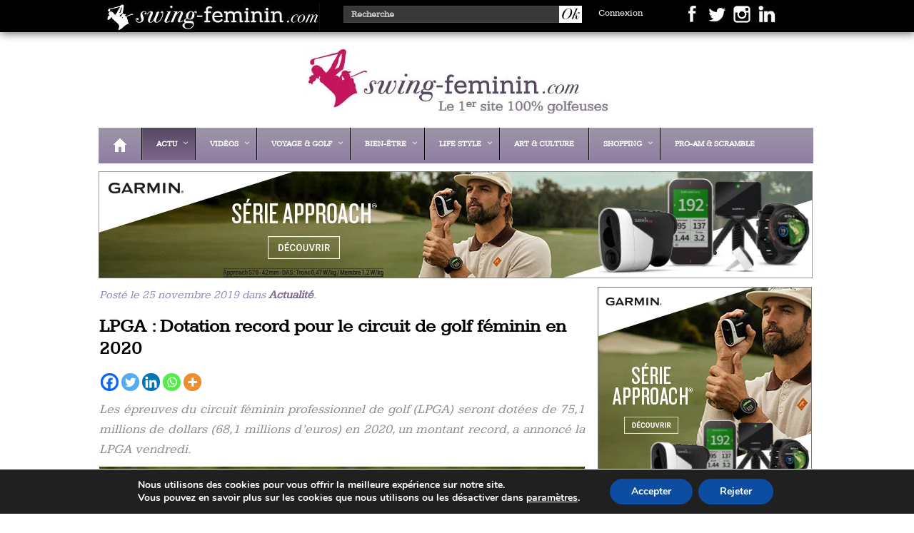

--- FILE ---
content_type: text/html; charset=UTF-8
request_url: https://swing-feminin.com/lpga-dotation-record-pour-le-circuit-de-golf-feminin-en-2020/
body_size: 25630
content:
<!--
               _                   __               _       _                            
              (_)                 / _|             (_)     (_)                           
  _____      ___ _ __   __ _     | |_ ___ _ __ ___  _ _ __  _ _ __    ___ ___  _ __ ___  
 / __\ \ /\ / / | '_ \ / _` |____|  _/ _ \ '_ ` _ \| | '_ \| | '_ \  / __/ _ \| '_ ` _ \ 
 \__ \\ V  V /| | | | | (_| |____| ||  __/ | | | | | | | | | | | | || (_| (_) | | | | | |
 |___/ \_/\_/ |_|_| |_|\__, |    |_| \___|_| |_| |_|_|_| |_|_|_| |_(_)___\___/|_| |_| |_|
                        __/ |
                       |___/
   ____  ___ __  _ ___   __  __        _ _        ___  _            _     ___    _ _ _   _
  / __ \|_  )  \/ / _ \ |  \/  |___ __| (_)__ _  |   \(_)_ _ ___ __| |_  | __|__| (_) |_(_)___ _ _  ___
 / / _| \/ / () | \_, / | |\/| / -_) _` | / _` | | |) | | '_/ -_) _|  _| | _|/ _` | |  _| / _ \ ' \(_-<
 \ \__| /___\__/|_|/_/  |_|  |_\___\__,_|_\__,_| |___/|_|_| \___\__|\__| |___\__,_|_|\__|_\___/_||_/__/
  \____/

SF v2.4 © Nicolas Deseny / Media Direct Editions
-->
<!DOCTYPE html>
<html>
  <head lang="fr-FR">
    <meta charset="UTF-8">
	<meta name="robots" content="max-snippet:-1, max-image-preview:large, max-video-preview:-1"/>
	<meta name="HandheldFriendly" content="True">
	<meta name="apple-mobile-web-app-capable" content="yes">
	<meta name="apple-mobile-web-app-status-bar-style" content="black">
	<meta name="format-detection" content="telephone=no">
	<meta name="viewport" content="width=device-width, initial-scale=1.0, maximum-scale=1.0, user-scalable=0">
	
	<!-- Dynamic Title Tag Optimisé pour le moteur de recherche -->
    <title>LPGA : Dotation record pour le circuit de golf féminin en 2020 &#8226; Swing Féminin</title>
	
    <link rel="stylesheet" href="https://swing-feminin.com/wp-content/themes/swingfeminin/style.css" type="text/css">
	<link rel="stylesheet" href="https://swing-feminin.com/wp-content/themes/swingfeminin/css/jquery.jscrollpane.css" type="text/css">
	<link rel="pingback" href="https://swing-feminin.com/xmlrpc.php" />
	<link rel="icon" href="https://swing-feminin.com/favicon.ico" type="image/x-icon" />
	<link rel="shortcut icon" href="https://swing-feminin.com/favicon.ico" type="image/x-icon" /> 
	
	<script src="https://swing-feminin.com/wp-content/themes/swingfeminin/js/jquery.jscrollpane.min.js" defer></script>
	<script src="https://swing-feminin.com/wp-content/themes/swingfeminin/js/jquery.mousewheel.js" defer></script>
	<script src="https://swing-feminin.com/wp-content/themes/swingfeminin/js/ready.js" defer></script>
		
    <meta name='robots' content='index, follow, max-image-preview:large, max-snippet:-1, max-video-preview:-1' />
	<style>img:is([sizes="auto" i], [sizes^="auto," i]) { contain-intrinsic-size: 3000px 1500px }</style>
	<meta name="uri-translation" content="on" /><link rel="alternate" hreflang="fr" href="https://swing-feminin.com/lpga-dotation-record-pour-le-circuit-de-golf-feminin-en-2020/" />
<link rel="alternate" hreflang="en" href="https://swing-feminin.com/en/lpga-dotation-record-pour-le-circuit-de-golf-feminin-en-2020/" />

	<!-- This site is optimized with the Yoast SEO Premium plugin v26.0 (Yoast SEO v26.5) - https://yoast.com/wordpress/plugins/seo/ -->
	<title>LPGA : Dotation record pour le circuit de golf féminin en 2020 &#8226; Swing Féminin</title>
	<meta name="description" content="Les épreuves du circuit féminin professionnel de golf (LPGA) seront dotées de 75,1 millions de dollars (68,1 millions d’euros) en 2020, un montant record," />
	<link rel="canonical" href="https://swing-feminin.com/lpga-dotation-record-pour-le-circuit-de-golf-feminin-en-2020/" />
	<meta property="og:locale" content="fr_FR" />
	<meta property="og:type" content="article" />
	<meta property="og:title" content="LPGA : Dotation record pour le circuit de golf féminin en 2020" />
	<meta property="og:description" content="Les épreuves du circuit féminin professionnel de golf (LPGA) seront dotées de 75,1 millions de dollars (68,1 millions d’euros) en 2020, un montant record," />
	<meta property="og:url" content="https://swing-feminin.com/lpga-dotation-record-pour-le-circuit-de-golf-feminin-en-2020/" />
	<meta property="og:site_name" content="Swing Féminin" />
	<meta property="article:publisher" content="https://www.facebook.com/SwingFem/?locale=fr_FR" />
	<meta property="article:published_time" content="2019-11-25T09:38:06+00:00" />
	<meta property="og:image" content="https://swing-feminin.com/wp-content/uploads/2018/09/20180914_Torres-et-Ciganda-cote-a-cote-en-tete-du-1er-tour-de-Evian-Championship_02.jpg" />
	<meta property="og:image:width" content="680" />
	<meta property="og:image:height" content="340" />
	<meta property="og:image:type" content="image/jpeg" />
	<meta name="author" content="Nicolas" />
	<meta name="twitter:card" content="summary_large_image" />
	<meta name="twitter:creator" content="@SwingFem" />
	<meta name="twitter:site" content="@SwingFem" />
	<meta name="twitter:label1" content="Écrit par" />
	<meta name="twitter:data1" content="Nicolas" />
	<meta name="twitter:label2" content="Durée de lecture estimée" />
	<meta name="twitter:data2" content="1 minute" />
	<script type="application/ld+json" class="yoast-schema-graph">{"@context":"https://schema.org","@graph":[{"@type":"Article","@id":"https://swing-feminin.com/lpga-dotation-record-pour-le-circuit-de-golf-feminin-en-2020/#article","isPartOf":{"@id":"https://swing-feminin.com/lpga-dotation-record-pour-le-circuit-de-golf-feminin-en-2020/"},"author":{"name":"Nicolas","@id":"https://swing-feminin.com/#/schema/person/1a4b68b377b98a1a31bec407219bf3fa"},"headline":"LPGA : Dotation record pour le circuit de golf féminin en 2020","datePublished":"2019-11-25T09:38:06+00:00","mainEntityOfPage":{"@id":"https://swing-feminin.com/lpga-dotation-record-pour-le-circuit-de-golf-feminin-en-2020/"},"wordCount":205,"commentCount":0,"publisher":{"@id":"https://swing-feminin.com/#organization"},"image":{"@id":"https://swing-feminin.com/lpga-dotation-record-pour-le-circuit-de-golf-feminin-en-2020/#primaryimage"},"thumbnailUrl":"https://swing-feminin.com/wp-content/uploads/2018/09/20180914_Torres-et-Ciganda-cote-a-cote-en-tete-du-1er-tour-de-Evian-Championship_02.jpg","keywords":["Ana Inspiration","dotation","Evian Championship","LPGA","Pelican Women's Championship","Rancho Mirage"],"articleSection":["Actualité"],"inLanguage":"fr-FR","potentialAction":[{"@type":"CommentAction","name":"Comment","target":["https://swing-feminin.com/lpga-dotation-record-pour-le-circuit-de-golf-feminin-en-2020/#respond"]}]},{"@type":"WebPage","@id":"https://swing-feminin.com/lpga-dotation-record-pour-le-circuit-de-golf-feminin-en-2020/","url":"https://swing-feminin.com/lpga-dotation-record-pour-le-circuit-de-golf-feminin-en-2020/","name":"LPGA : Dotation record pour le circuit de golf féminin en 2020 &#8226; Swing Féminin","isPartOf":{"@id":"https://swing-feminin.com/#website"},"primaryImageOfPage":{"@id":"https://swing-feminin.com/lpga-dotation-record-pour-le-circuit-de-golf-feminin-en-2020/#primaryimage"},"image":{"@id":"https://swing-feminin.com/lpga-dotation-record-pour-le-circuit-de-golf-feminin-en-2020/#primaryimage"},"thumbnailUrl":"https://swing-feminin.com/wp-content/uploads/2018/09/20180914_Torres-et-Ciganda-cote-a-cote-en-tete-du-1er-tour-de-Evian-Championship_02.jpg","datePublished":"2019-11-25T09:38:06+00:00","description":"Les épreuves du circuit féminin professionnel de golf (LPGA) seront dotées de 75,1 millions de dollars (68,1 millions d’euros) en 2020, un montant record,","breadcrumb":{"@id":"https://swing-feminin.com/lpga-dotation-record-pour-le-circuit-de-golf-feminin-en-2020/#breadcrumb"},"inLanguage":"fr-FR","potentialAction":[{"@type":"ReadAction","target":["https://swing-feminin.com/lpga-dotation-record-pour-le-circuit-de-golf-feminin-en-2020/"]}]},{"@type":"ImageObject","inLanguage":"fr-FR","@id":"https://swing-feminin.com/lpga-dotation-record-pour-le-circuit-de-golf-feminin-en-2020/#primaryimage","url":"https://swing-feminin.com/wp-content/uploads/2018/09/20180914_Torres-et-Ciganda-cote-a-cote-en-tete-du-1er-tour-de-Evian-Championship_02.jpg","contentUrl":"https://swing-feminin.com/wp-content/uploads/2018/09/20180914_Torres-et-Ciganda-cote-a-cote-en-tete-du-1er-tour-de-Evian-Championship_02.jpg","width":680,"height":340,"caption":"Céline Boutier - ©Philippe MILLEREAU/KMSP"},{"@type":"BreadcrumbList","@id":"https://swing-feminin.com/lpga-dotation-record-pour-le-circuit-de-golf-feminin-en-2020/#breadcrumb","itemListElement":[{"@type":"ListItem","position":1,"name":"Accueil","item":"https://swing-feminin.com/"},{"@type":"ListItem","position":2,"name":"LPGA : Dotation record pour le circuit de golf féminin en 2020"}]},{"@type":"WebSite","@id":"https://swing-feminin.com/#website","url":"https://swing-feminin.com/","name":"Swing Féminin","description":"le 1er site 100% golfeuses","publisher":{"@id":"https://swing-feminin.com/#organization"},"potentialAction":[{"@type":"SearchAction","target":{"@type":"EntryPoint","urlTemplate":"https://swing-feminin.com/?s={search_term_string}"},"query-input":{"@type":"PropertyValueSpecification","valueRequired":true,"valueName":"search_term_string"}}],"inLanguage":"fr-FR"},{"@type":"Organization","@id":"https://swing-feminin.com/#organization","name":"Media Direct Editions","url":"https://swing-feminin.com/","logo":{"@type":"ImageObject","inLanguage":"fr-FR","@id":"https://swing-feminin.com/#/schema/logo/image/","url":"https://swing-feminin.com/wp-content/uploads/2019/12/logoMDE.jpg","contentUrl":"https://swing-feminin.com/wp-content/uploads/2019/12/logoMDE.jpg","width":300,"height":300,"caption":"Media Direct Editions"},"image":{"@id":"https://swing-feminin.com/#/schema/logo/image/"},"sameAs":["https://www.facebook.com/SwingFem/?locale=fr_FR","https://x.com/SwingFem","https://www.instagram.com/swingfeminin/","https://www.linkedin.com/showcase/swing-feminin/","https://www.youtube.com/channel/UCX6G7Fi8vTtEV3F6Eh34KMQ"]},{"@type":"Person","@id":"https://swing-feminin.com/#/schema/person/1a4b68b377b98a1a31bec407219bf3fa","name":"Nicolas","image":{"@type":"ImageObject","inLanguage":"fr-FR","@id":"https://swing-feminin.com/#/schema/person/image/","url":"https://secure.gravatar.com/avatar/f72d8acc5f94e24b647c4cb78aec7a992b4e4560d12b79aab1b6faf44ca1f305?s=96&d=mm&r=g","contentUrl":"https://secure.gravatar.com/avatar/f72d8acc5f94e24b647c4cb78aec7a992b4e4560d12b79aab1b6faf44ca1f305?s=96&d=mm&r=g","caption":"Nicolas"},"sameAs":["https://swing-feminin.com"],"url":"https://swing-feminin.com/author/swingfem/"}]}</script>
	<!-- / Yoast SEO Premium plugin. -->


<link rel='dns-prefetch' href='//www.googletagmanager.com' />
<link rel='dns-prefetch' href='//maps.googleapis.com' />
<link rel="alternate" type="application/rss+xml" title="Swing Féminin &raquo; LPGA : Dotation record pour le circuit de golf féminin en 2020 Flux des commentaires" href="https://swing-feminin.com/lpga-dotation-record-pour-le-circuit-de-golf-feminin-en-2020/feed/" />
<script type="text/javascript">
/* <![CDATA[ */
window._wpemojiSettings = {"baseUrl":"https:\/\/s.w.org\/images\/core\/emoji\/16.0.1\/72x72\/","ext":".png","svgUrl":"https:\/\/s.w.org\/images\/core\/emoji\/16.0.1\/svg\/","svgExt":".svg","source":{"concatemoji":"https:\/\/swing-feminin.com\/wp-includes\/js\/wp-emoji-release.min.js?ver=6.8.3"}};
/*! This file is auto-generated */
!function(s,n){var o,i,e;function c(e){try{var t={supportTests:e,timestamp:(new Date).valueOf()};sessionStorage.setItem(o,JSON.stringify(t))}catch(e){}}function p(e,t,n){e.clearRect(0,0,e.canvas.width,e.canvas.height),e.fillText(t,0,0);var t=new Uint32Array(e.getImageData(0,0,e.canvas.width,e.canvas.height).data),a=(e.clearRect(0,0,e.canvas.width,e.canvas.height),e.fillText(n,0,0),new Uint32Array(e.getImageData(0,0,e.canvas.width,e.canvas.height).data));return t.every(function(e,t){return e===a[t]})}function u(e,t){e.clearRect(0,0,e.canvas.width,e.canvas.height),e.fillText(t,0,0);for(var n=e.getImageData(16,16,1,1),a=0;a<n.data.length;a++)if(0!==n.data[a])return!1;return!0}function f(e,t,n,a){switch(t){case"flag":return n(e,"\ud83c\udff3\ufe0f\u200d\u26a7\ufe0f","\ud83c\udff3\ufe0f\u200b\u26a7\ufe0f")?!1:!n(e,"\ud83c\udde8\ud83c\uddf6","\ud83c\udde8\u200b\ud83c\uddf6")&&!n(e,"\ud83c\udff4\udb40\udc67\udb40\udc62\udb40\udc65\udb40\udc6e\udb40\udc67\udb40\udc7f","\ud83c\udff4\u200b\udb40\udc67\u200b\udb40\udc62\u200b\udb40\udc65\u200b\udb40\udc6e\u200b\udb40\udc67\u200b\udb40\udc7f");case"emoji":return!a(e,"\ud83e\udedf")}return!1}function g(e,t,n,a){var r="undefined"!=typeof WorkerGlobalScope&&self instanceof WorkerGlobalScope?new OffscreenCanvas(300,150):s.createElement("canvas"),o=r.getContext("2d",{willReadFrequently:!0}),i=(o.textBaseline="top",o.font="600 32px Arial",{});return e.forEach(function(e){i[e]=t(o,e,n,a)}),i}function t(e){var t=s.createElement("script");t.src=e,t.defer=!0,s.head.appendChild(t)}"undefined"!=typeof Promise&&(o="wpEmojiSettingsSupports",i=["flag","emoji"],n.supports={everything:!0,everythingExceptFlag:!0},e=new Promise(function(e){s.addEventListener("DOMContentLoaded",e,{once:!0})}),new Promise(function(t){var n=function(){try{var e=JSON.parse(sessionStorage.getItem(o));if("object"==typeof e&&"number"==typeof e.timestamp&&(new Date).valueOf()<e.timestamp+604800&&"object"==typeof e.supportTests)return e.supportTests}catch(e){}return null}();if(!n){if("undefined"!=typeof Worker&&"undefined"!=typeof OffscreenCanvas&&"undefined"!=typeof URL&&URL.createObjectURL&&"undefined"!=typeof Blob)try{var e="postMessage("+g.toString()+"("+[JSON.stringify(i),f.toString(),p.toString(),u.toString()].join(",")+"));",a=new Blob([e],{type:"text/javascript"}),r=new Worker(URL.createObjectURL(a),{name:"wpTestEmojiSupports"});return void(r.onmessage=function(e){c(n=e.data),r.terminate(),t(n)})}catch(e){}c(n=g(i,f,p,u))}t(n)}).then(function(e){for(var t in e)n.supports[t]=e[t],n.supports.everything=n.supports.everything&&n.supports[t],"flag"!==t&&(n.supports.everythingExceptFlag=n.supports.everythingExceptFlag&&n.supports[t]);n.supports.everythingExceptFlag=n.supports.everythingExceptFlag&&!n.supports.flag,n.DOMReady=!1,n.readyCallback=function(){n.DOMReady=!0}}).then(function(){return e}).then(function(){var e;n.supports.everything||(n.readyCallback(),(e=n.source||{}).concatemoji?t(e.concatemoji):e.wpemoji&&e.twemoji&&(t(e.twemoji),t(e.wpemoji)))}))}((window,document),window._wpemojiSettings);
/* ]]> */
</script>
<!-- swing-feminin.com is managing ads with Advanced Ads 2.0.14 – https://wpadvancedads.com/ --><script id="swing-ready">
			window.advanced_ads_ready=function(e,a){a=a||"complete";var d=function(e){return"interactive"===a?"loading"!==e:"complete"===e};d(document.readyState)?e():document.addEventListener("readystatechange",(function(a){d(a.target.readyState)&&e()}),{once:"interactive"===a})},window.advanced_ads_ready_queue=window.advanced_ads_ready_queue||[];		</script>
		<link rel='stylesheet' id='dashicons-css' href='https://swing-feminin.com/wp-includes/css/dashicons.min.css?ver=6.8.3' type='text/css' media='all' />
<link rel='stylesheet' id='post-views-counter-frontend-css' href='https://swing-feminin.com/wp-content/plugins/post-views-counter/css/frontend.min.css?ver=1.6.0' type='text/css' media='all' />
<style id='wp-emoji-styles-inline-css' type='text/css'>

	img.wp-smiley, img.emoji {
		display: inline !important;
		border: none !important;
		box-shadow: none !important;
		height: 1em !important;
		width: 1em !important;
		margin: 0 0.07em !important;
		vertical-align: -0.1em !important;
		background: none !important;
		padding: 0 !important;
	}
</style>
<link rel='stylesheet' id='wp-block-library-css' href='https://swing-feminin.com/wp-includes/css/dist/block-library/style.min.css?ver=6.8.3' type='text/css' media='all' />
<style id='classic-theme-styles-inline-css' type='text/css'>
/*! This file is auto-generated */
.wp-block-button__link{color:#fff;background-color:#32373c;border-radius:9999px;box-shadow:none;text-decoration:none;padding:calc(.667em + 2px) calc(1.333em + 2px);font-size:1.125em}.wp-block-file__button{background:#32373c;color:#fff;text-decoration:none}
</style>
<style id='global-styles-inline-css' type='text/css'>
:root{--wp--preset--aspect-ratio--square: 1;--wp--preset--aspect-ratio--4-3: 4/3;--wp--preset--aspect-ratio--3-4: 3/4;--wp--preset--aspect-ratio--3-2: 3/2;--wp--preset--aspect-ratio--2-3: 2/3;--wp--preset--aspect-ratio--16-9: 16/9;--wp--preset--aspect-ratio--9-16: 9/16;--wp--preset--color--black: #000000;--wp--preset--color--cyan-bluish-gray: #abb8c3;--wp--preset--color--white: #ffffff;--wp--preset--color--pale-pink: #f78da7;--wp--preset--color--vivid-red: #cf2e2e;--wp--preset--color--luminous-vivid-orange: #ff6900;--wp--preset--color--luminous-vivid-amber: #fcb900;--wp--preset--color--light-green-cyan: #7bdcb5;--wp--preset--color--vivid-green-cyan: #00d084;--wp--preset--color--pale-cyan-blue: #8ed1fc;--wp--preset--color--vivid-cyan-blue: #0693e3;--wp--preset--color--vivid-purple: #9b51e0;--wp--preset--gradient--vivid-cyan-blue-to-vivid-purple: linear-gradient(135deg,rgba(6,147,227,1) 0%,rgb(155,81,224) 100%);--wp--preset--gradient--light-green-cyan-to-vivid-green-cyan: linear-gradient(135deg,rgb(122,220,180) 0%,rgb(0,208,130) 100%);--wp--preset--gradient--luminous-vivid-amber-to-luminous-vivid-orange: linear-gradient(135deg,rgba(252,185,0,1) 0%,rgba(255,105,0,1) 100%);--wp--preset--gradient--luminous-vivid-orange-to-vivid-red: linear-gradient(135deg,rgba(255,105,0,1) 0%,rgb(207,46,46) 100%);--wp--preset--gradient--very-light-gray-to-cyan-bluish-gray: linear-gradient(135deg,rgb(238,238,238) 0%,rgb(169,184,195) 100%);--wp--preset--gradient--cool-to-warm-spectrum: linear-gradient(135deg,rgb(74,234,220) 0%,rgb(151,120,209) 20%,rgb(207,42,186) 40%,rgb(238,44,130) 60%,rgb(251,105,98) 80%,rgb(254,248,76) 100%);--wp--preset--gradient--blush-light-purple: linear-gradient(135deg,rgb(255,206,236) 0%,rgb(152,150,240) 100%);--wp--preset--gradient--blush-bordeaux: linear-gradient(135deg,rgb(254,205,165) 0%,rgb(254,45,45) 50%,rgb(107,0,62) 100%);--wp--preset--gradient--luminous-dusk: linear-gradient(135deg,rgb(255,203,112) 0%,rgb(199,81,192) 50%,rgb(65,88,208) 100%);--wp--preset--gradient--pale-ocean: linear-gradient(135deg,rgb(255,245,203) 0%,rgb(182,227,212) 50%,rgb(51,167,181) 100%);--wp--preset--gradient--electric-grass: linear-gradient(135deg,rgb(202,248,128) 0%,rgb(113,206,126) 100%);--wp--preset--gradient--midnight: linear-gradient(135deg,rgb(2,3,129) 0%,rgb(40,116,252) 100%);--wp--preset--font-size--small: 13px;--wp--preset--font-size--medium: 20px;--wp--preset--font-size--large: 36px;--wp--preset--font-size--x-large: 42px;--wp--preset--spacing--20: 0.44rem;--wp--preset--spacing--30: 0.67rem;--wp--preset--spacing--40: 1rem;--wp--preset--spacing--50: 1.5rem;--wp--preset--spacing--60: 2.25rem;--wp--preset--spacing--70: 3.38rem;--wp--preset--spacing--80: 5.06rem;--wp--preset--shadow--natural: 6px 6px 9px rgba(0, 0, 0, 0.2);--wp--preset--shadow--deep: 12px 12px 50px rgba(0, 0, 0, 0.4);--wp--preset--shadow--sharp: 6px 6px 0px rgba(0, 0, 0, 0.2);--wp--preset--shadow--outlined: 6px 6px 0px -3px rgba(255, 255, 255, 1), 6px 6px rgba(0, 0, 0, 1);--wp--preset--shadow--crisp: 6px 6px 0px rgba(0, 0, 0, 1);}:where(.is-layout-flex){gap: 0.5em;}:where(.is-layout-grid){gap: 0.5em;}body .is-layout-flex{display: flex;}.is-layout-flex{flex-wrap: wrap;align-items: center;}.is-layout-flex > :is(*, div){margin: 0;}body .is-layout-grid{display: grid;}.is-layout-grid > :is(*, div){margin: 0;}:where(.wp-block-columns.is-layout-flex){gap: 2em;}:where(.wp-block-columns.is-layout-grid){gap: 2em;}:where(.wp-block-post-template.is-layout-flex){gap: 1.25em;}:where(.wp-block-post-template.is-layout-grid){gap: 1.25em;}.has-black-color{color: var(--wp--preset--color--black) !important;}.has-cyan-bluish-gray-color{color: var(--wp--preset--color--cyan-bluish-gray) !important;}.has-white-color{color: var(--wp--preset--color--white) !important;}.has-pale-pink-color{color: var(--wp--preset--color--pale-pink) !important;}.has-vivid-red-color{color: var(--wp--preset--color--vivid-red) !important;}.has-luminous-vivid-orange-color{color: var(--wp--preset--color--luminous-vivid-orange) !important;}.has-luminous-vivid-amber-color{color: var(--wp--preset--color--luminous-vivid-amber) !important;}.has-light-green-cyan-color{color: var(--wp--preset--color--light-green-cyan) !important;}.has-vivid-green-cyan-color{color: var(--wp--preset--color--vivid-green-cyan) !important;}.has-pale-cyan-blue-color{color: var(--wp--preset--color--pale-cyan-blue) !important;}.has-vivid-cyan-blue-color{color: var(--wp--preset--color--vivid-cyan-blue) !important;}.has-vivid-purple-color{color: var(--wp--preset--color--vivid-purple) !important;}.has-black-background-color{background-color: var(--wp--preset--color--black) !important;}.has-cyan-bluish-gray-background-color{background-color: var(--wp--preset--color--cyan-bluish-gray) !important;}.has-white-background-color{background-color: var(--wp--preset--color--white) !important;}.has-pale-pink-background-color{background-color: var(--wp--preset--color--pale-pink) !important;}.has-vivid-red-background-color{background-color: var(--wp--preset--color--vivid-red) !important;}.has-luminous-vivid-orange-background-color{background-color: var(--wp--preset--color--luminous-vivid-orange) !important;}.has-luminous-vivid-amber-background-color{background-color: var(--wp--preset--color--luminous-vivid-amber) !important;}.has-light-green-cyan-background-color{background-color: var(--wp--preset--color--light-green-cyan) !important;}.has-vivid-green-cyan-background-color{background-color: var(--wp--preset--color--vivid-green-cyan) !important;}.has-pale-cyan-blue-background-color{background-color: var(--wp--preset--color--pale-cyan-blue) !important;}.has-vivid-cyan-blue-background-color{background-color: var(--wp--preset--color--vivid-cyan-blue) !important;}.has-vivid-purple-background-color{background-color: var(--wp--preset--color--vivid-purple) !important;}.has-black-border-color{border-color: var(--wp--preset--color--black) !important;}.has-cyan-bluish-gray-border-color{border-color: var(--wp--preset--color--cyan-bluish-gray) !important;}.has-white-border-color{border-color: var(--wp--preset--color--white) !important;}.has-pale-pink-border-color{border-color: var(--wp--preset--color--pale-pink) !important;}.has-vivid-red-border-color{border-color: var(--wp--preset--color--vivid-red) !important;}.has-luminous-vivid-orange-border-color{border-color: var(--wp--preset--color--luminous-vivid-orange) !important;}.has-luminous-vivid-amber-border-color{border-color: var(--wp--preset--color--luminous-vivid-amber) !important;}.has-light-green-cyan-border-color{border-color: var(--wp--preset--color--light-green-cyan) !important;}.has-vivid-green-cyan-border-color{border-color: var(--wp--preset--color--vivid-green-cyan) !important;}.has-pale-cyan-blue-border-color{border-color: var(--wp--preset--color--pale-cyan-blue) !important;}.has-vivid-cyan-blue-border-color{border-color: var(--wp--preset--color--vivid-cyan-blue) !important;}.has-vivid-purple-border-color{border-color: var(--wp--preset--color--vivid-purple) !important;}.has-vivid-cyan-blue-to-vivid-purple-gradient-background{background: var(--wp--preset--gradient--vivid-cyan-blue-to-vivid-purple) !important;}.has-light-green-cyan-to-vivid-green-cyan-gradient-background{background: var(--wp--preset--gradient--light-green-cyan-to-vivid-green-cyan) !important;}.has-luminous-vivid-amber-to-luminous-vivid-orange-gradient-background{background: var(--wp--preset--gradient--luminous-vivid-amber-to-luminous-vivid-orange) !important;}.has-luminous-vivid-orange-to-vivid-red-gradient-background{background: var(--wp--preset--gradient--luminous-vivid-orange-to-vivid-red) !important;}.has-very-light-gray-to-cyan-bluish-gray-gradient-background{background: var(--wp--preset--gradient--very-light-gray-to-cyan-bluish-gray) !important;}.has-cool-to-warm-spectrum-gradient-background{background: var(--wp--preset--gradient--cool-to-warm-spectrum) !important;}.has-blush-light-purple-gradient-background{background: var(--wp--preset--gradient--blush-light-purple) !important;}.has-blush-bordeaux-gradient-background{background: var(--wp--preset--gradient--blush-bordeaux) !important;}.has-luminous-dusk-gradient-background{background: var(--wp--preset--gradient--luminous-dusk) !important;}.has-pale-ocean-gradient-background{background: var(--wp--preset--gradient--pale-ocean) !important;}.has-electric-grass-gradient-background{background: var(--wp--preset--gradient--electric-grass) !important;}.has-midnight-gradient-background{background: var(--wp--preset--gradient--midnight) !important;}.has-small-font-size{font-size: var(--wp--preset--font-size--small) !important;}.has-medium-font-size{font-size: var(--wp--preset--font-size--medium) !important;}.has-large-font-size{font-size: var(--wp--preset--font-size--large) !important;}.has-x-large-font-size{font-size: var(--wp--preset--font-size--x-large) !important;}
:where(.wp-block-post-template.is-layout-flex){gap: 1.25em;}:where(.wp-block-post-template.is-layout-grid){gap: 1.25em;}
:where(.wp-block-columns.is-layout-flex){gap: 2em;}:where(.wp-block-columns.is-layout-grid){gap: 2em;}
:root :where(.wp-block-pullquote){font-size: 1.5em;line-height: 1.6;}
</style>
<link rel='stylesheet' id='contact-form-7-css' href='https://swing-feminin.com/wp-content/plugins/contact-form-7/includes/css/styles.css?ver=6.1.4' type='text/css' media='all' />
<link rel='stylesheet' id='responsive-lightbox-magnific-css' href='https://swing-feminin.com/wp-content/plugins/responsive-lightbox/assets/magnific/magnific-popup.min.css?ver=1.2.0' type='text/css' media='all' />
<link rel='stylesheet' id='wp-members-css' href='https://swing-feminin.com/wp-content/plugins/wp-members/assets/css/forms/generic-no-float.min.css?ver=3.5.4.3' type='text/css' media='all' />
<link rel='stylesheet' id='heateor_sss_frontend_css-css' href='https://swing-feminin.com/wp-content/plugins/sassy-social-share/public/css/sassy-social-share-public.css?ver=3.3.79' type='text/css' media='all' />
<style id='heateor_sss_frontend_css-inline-css' type='text/css'>
.heateor_sss_button_instagram span.heateor_sss_svg,a.heateor_sss_instagram span.heateor_sss_svg{background:radial-gradient(circle at 30% 107%,#fdf497 0,#fdf497 5%,#fd5949 45%,#d6249f 60%,#285aeb 90%)}.heateor_sss_horizontal_sharing .heateor_sss_svg,.heateor_sss_standard_follow_icons_container .heateor_sss_svg{color:#fff;border-width:0px;border-style:solid;border-color:transparent}.heateor_sss_horizontal_sharing .heateorSssTCBackground{color:#666}.heateor_sss_horizontal_sharing span.heateor_sss_svg:hover,.heateor_sss_standard_follow_icons_container span.heateor_sss_svg:hover{border-color:transparent;}.heateor_sss_vertical_sharing span.heateor_sss_svg,.heateor_sss_floating_follow_icons_container span.heateor_sss_svg{color:#fff;border-width:0px;border-style:solid;border-color:transparent;}.heateor_sss_vertical_sharing .heateorSssTCBackground{color:#666;}.heateor_sss_vertical_sharing span.heateor_sss_svg:hover,.heateor_sss_floating_follow_icons_container span.heateor_sss_svg:hover{border-color:transparent;}@media screen and (max-width:783px) {.heateor_sss_vertical_sharing{display:none!important}}
</style>
<link rel='stylesheet' id='ubermenu-css' href='https://swing-feminin.com/wp-content/plugins/ubermenu/pro/assets/css/ubermenu.min.css?ver=3.2.0.2' type='text/css' media='all' />
<link rel='stylesheet' id='ubermenu-black-white-2-css' href='https://swing-feminin.com/wp-content/plugins/ubermenu/assets/css/skins/blackwhite2.css?ver=6.8.3' type='text/css' media='all' />
<link rel='stylesheet' id='ubermenu-font-awesome-css' href='https://swing-feminin.com/wp-content/plugins/ubermenu/assets/css/fontawesome/css/font-awesome.min.css?ver=4.3' type='text/css' media='all' />
<link rel='stylesheet' id='moove_gdpr_frontend-css' href='https://swing-feminin.com/wp-content/plugins/gdpr-cookie-compliance/dist/styles/gdpr-main.css?ver=5.0.9' type='text/css' media='all' />
<style id='moove_gdpr_frontend-inline-css' type='text/css'>
#moove_gdpr_cookie_modal,#moove_gdpr_cookie_info_bar,.gdpr_cookie_settings_shortcode_content{font-family:&#039;Nunito&#039;,sans-serif}#moove_gdpr_save_popup_settings_button{background-color:#373737;color:#fff}#moove_gdpr_save_popup_settings_button:hover{background-color:#000}#moove_gdpr_cookie_info_bar .moove-gdpr-info-bar-container .moove-gdpr-info-bar-content a.mgbutton,#moove_gdpr_cookie_info_bar .moove-gdpr-info-bar-container .moove-gdpr-info-bar-content button.mgbutton{background-color:#0C4DA2}#moove_gdpr_cookie_modal .moove-gdpr-modal-content .moove-gdpr-modal-footer-content .moove-gdpr-button-holder a.mgbutton,#moove_gdpr_cookie_modal .moove-gdpr-modal-content .moove-gdpr-modal-footer-content .moove-gdpr-button-holder button.mgbutton,.gdpr_cookie_settings_shortcode_content .gdpr-shr-button.button-green{background-color:#0C4DA2;border-color:#0C4DA2}#moove_gdpr_cookie_modal .moove-gdpr-modal-content .moove-gdpr-modal-footer-content .moove-gdpr-button-holder a.mgbutton:hover,#moove_gdpr_cookie_modal .moove-gdpr-modal-content .moove-gdpr-modal-footer-content .moove-gdpr-button-holder button.mgbutton:hover,.gdpr_cookie_settings_shortcode_content .gdpr-shr-button.button-green:hover{background-color:#fff;color:#0C4DA2}#moove_gdpr_cookie_modal .moove-gdpr-modal-content .moove-gdpr-modal-close i,#moove_gdpr_cookie_modal .moove-gdpr-modal-content .moove-gdpr-modal-close span.gdpr-icon{background-color:#0C4DA2;border:1px solid #0C4DA2}#moove_gdpr_cookie_info_bar span.moove-gdpr-infobar-allow-all.focus-g,#moove_gdpr_cookie_info_bar span.moove-gdpr-infobar-allow-all:focus,#moove_gdpr_cookie_info_bar button.moove-gdpr-infobar-allow-all.focus-g,#moove_gdpr_cookie_info_bar button.moove-gdpr-infobar-allow-all:focus,#moove_gdpr_cookie_info_bar span.moove-gdpr-infobar-reject-btn.focus-g,#moove_gdpr_cookie_info_bar span.moove-gdpr-infobar-reject-btn:focus,#moove_gdpr_cookie_info_bar button.moove-gdpr-infobar-reject-btn.focus-g,#moove_gdpr_cookie_info_bar button.moove-gdpr-infobar-reject-btn:focus,#moove_gdpr_cookie_info_bar span.change-settings-button.focus-g,#moove_gdpr_cookie_info_bar span.change-settings-button:focus,#moove_gdpr_cookie_info_bar button.change-settings-button.focus-g,#moove_gdpr_cookie_info_bar button.change-settings-button:focus{-webkit-box-shadow:0 0 1px 3px #0C4DA2;-moz-box-shadow:0 0 1px 3px #0C4DA2;box-shadow:0 0 1px 3px #0C4DA2}#moove_gdpr_cookie_modal .moove-gdpr-modal-content .moove-gdpr-modal-close i:hover,#moove_gdpr_cookie_modal .moove-gdpr-modal-content .moove-gdpr-modal-close span.gdpr-icon:hover,#moove_gdpr_cookie_info_bar span[data-href]>u.change-settings-button{color:#0C4DA2}#moove_gdpr_cookie_modal .moove-gdpr-modal-content .moove-gdpr-modal-left-content #moove-gdpr-menu li.menu-item-selected a span.gdpr-icon,#moove_gdpr_cookie_modal .moove-gdpr-modal-content .moove-gdpr-modal-left-content #moove-gdpr-menu li.menu-item-selected button span.gdpr-icon{color:inherit}#moove_gdpr_cookie_modal .moove-gdpr-modal-content .moove-gdpr-modal-left-content #moove-gdpr-menu li a span.gdpr-icon,#moove_gdpr_cookie_modal .moove-gdpr-modal-content .moove-gdpr-modal-left-content #moove-gdpr-menu li button span.gdpr-icon{color:inherit}#moove_gdpr_cookie_modal .gdpr-acc-link{line-height:0;font-size:0;color:transparent;position:absolute}#moove_gdpr_cookie_modal .moove-gdpr-modal-content .moove-gdpr-modal-close:hover i,#moove_gdpr_cookie_modal .moove-gdpr-modal-content .moove-gdpr-modal-left-content #moove-gdpr-menu li a,#moove_gdpr_cookie_modal .moove-gdpr-modal-content .moove-gdpr-modal-left-content #moove-gdpr-menu li button,#moove_gdpr_cookie_modal .moove-gdpr-modal-content .moove-gdpr-modal-left-content #moove-gdpr-menu li button i,#moove_gdpr_cookie_modal .moove-gdpr-modal-content .moove-gdpr-modal-left-content #moove-gdpr-menu li a i,#moove_gdpr_cookie_modal .moove-gdpr-modal-content .moove-gdpr-tab-main .moove-gdpr-tab-main-content a:hover,#moove_gdpr_cookie_info_bar.moove-gdpr-dark-scheme .moove-gdpr-info-bar-container .moove-gdpr-info-bar-content a.mgbutton:hover,#moove_gdpr_cookie_info_bar.moove-gdpr-dark-scheme .moove-gdpr-info-bar-container .moove-gdpr-info-bar-content button.mgbutton:hover,#moove_gdpr_cookie_info_bar.moove-gdpr-dark-scheme .moove-gdpr-info-bar-container .moove-gdpr-info-bar-content a:hover,#moove_gdpr_cookie_info_bar.moove-gdpr-dark-scheme .moove-gdpr-info-bar-container .moove-gdpr-info-bar-content button:hover,#moove_gdpr_cookie_info_bar.moove-gdpr-dark-scheme .moove-gdpr-info-bar-container .moove-gdpr-info-bar-content span.change-settings-button:hover,#moove_gdpr_cookie_info_bar.moove-gdpr-dark-scheme .moove-gdpr-info-bar-container .moove-gdpr-info-bar-content button.change-settings-button:hover,#moove_gdpr_cookie_info_bar.moove-gdpr-dark-scheme .moove-gdpr-info-bar-container .moove-gdpr-info-bar-content u.change-settings-button:hover,#moove_gdpr_cookie_info_bar span[data-href]>u.change-settings-button,#moove_gdpr_cookie_info_bar.moove-gdpr-dark-scheme .moove-gdpr-info-bar-container .moove-gdpr-info-bar-content a.mgbutton.focus-g,#moove_gdpr_cookie_info_bar.moove-gdpr-dark-scheme .moove-gdpr-info-bar-container .moove-gdpr-info-bar-content button.mgbutton.focus-g,#moove_gdpr_cookie_info_bar.moove-gdpr-dark-scheme .moove-gdpr-info-bar-container .moove-gdpr-info-bar-content a.focus-g,#moove_gdpr_cookie_info_bar.moove-gdpr-dark-scheme .moove-gdpr-info-bar-container .moove-gdpr-info-bar-content button.focus-g,#moove_gdpr_cookie_info_bar.moove-gdpr-dark-scheme .moove-gdpr-info-bar-container .moove-gdpr-info-bar-content a.mgbutton:focus,#moove_gdpr_cookie_info_bar.moove-gdpr-dark-scheme .moove-gdpr-info-bar-container .moove-gdpr-info-bar-content button.mgbutton:focus,#moove_gdpr_cookie_info_bar.moove-gdpr-dark-scheme .moove-gdpr-info-bar-container .moove-gdpr-info-bar-content a:focus,#moove_gdpr_cookie_info_bar.moove-gdpr-dark-scheme .moove-gdpr-info-bar-container .moove-gdpr-info-bar-content button:focus,#moove_gdpr_cookie_info_bar.moove-gdpr-dark-scheme .moove-gdpr-info-bar-container .moove-gdpr-info-bar-content span.change-settings-button.focus-g,span.change-settings-button:focus,button.change-settings-button.focus-g,button.change-settings-button:focus,#moove_gdpr_cookie_info_bar.moove-gdpr-dark-scheme .moove-gdpr-info-bar-container .moove-gdpr-info-bar-content u.change-settings-button.focus-g,#moove_gdpr_cookie_info_bar.moove-gdpr-dark-scheme .moove-gdpr-info-bar-container .moove-gdpr-info-bar-content u.change-settings-button:focus{color:#0C4DA2}#moove_gdpr_cookie_modal .moove-gdpr-branding.focus-g span,#moove_gdpr_cookie_modal .moove-gdpr-modal-content .moove-gdpr-tab-main a.focus-g,#moove_gdpr_cookie_modal .moove-gdpr-modal-content .moove-gdpr-tab-main .gdpr-cd-details-toggle.focus-g{color:#0C4DA2}#moove_gdpr_cookie_modal.gdpr_lightbox-hide{display:none}
</style>
<script type="text/javascript" src="https://swing-feminin.com/wp-includes/js/jquery/jquery.min.js?ver=3.7.1" id="jquery-core-js"></script>
<script type="text/javascript" src="https://swing-feminin.com/wp-includes/js/jquery/jquery-migrate.min.js?ver=3.4.1" id="jquery-migrate-js"></script>
<script type="text/javascript" id="post-views-counter-frontend-js-before">
/* <![CDATA[ */
var pvcArgsFrontend = {"mode":"rest_api","postID":35435,"requestURL":"https:\/\/swing-feminin.com\/wp-json\/post-views-counter\/view-post\/35435","nonce":"14033df315","dataStorage":"cookies","multisite":false,"path":"\/","domain":"swing-feminin.com"};
/* ]]> */
</script>
<script type="text/javascript" src="https://swing-feminin.com/wp-content/plugins/post-views-counter/js/frontend.min.js?ver=1.6.0" id="post-views-counter-frontend-js"></script>
<script type="text/javascript" src="https://swing-feminin.com/wp-content/plugins/responsive-lightbox/assets/magnific/jquery.magnific-popup.min.js?ver=1.2.0" id="responsive-lightbox-magnific-js"></script>
<script type="text/javascript" src="https://swing-feminin.com/wp-includes/js/underscore.min.js?ver=1.13.7" id="underscore-js"></script>
<script type="text/javascript" src="https://swing-feminin.com/wp-content/plugins/responsive-lightbox/assets/infinitescroll/infinite-scroll.pkgd.min.js?ver=4.0.1" id="responsive-lightbox-infinite-scroll-js"></script>
<script type="text/javascript" id="responsive-lightbox-js-before">
/* <![CDATA[ */
var rlArgs = {"script":"magnific","selector":"lightbox","customEvents":"","activeGalleries":true,"disableOn":0,"midClick":true,"preloader":true,"closeOnContentClick":true,"closeOnBgClick":true,"closeBtnInside":true,"showCloseBtn":true,"enableEscapeKey":true,"alignTop":false,"fixedContentPos":"auto","fixedBgPos":"auto","autoFocusLast":true,"woocommerce_gallery":false,"ajaxurl":"https:\/\/swing-feminin.com\/wp-admin\/admin-ajax.php","nonce":"883db1cdb6","preview":false,"postId":35435,"scriptExtension":false};
/* ]]> */
</script>
<script type="text/javascript" src="https://swing-feminin.com/wp-content/plugins/responsive-lightbox/js/front.js?ver=2.5.4" id="responsive-lightbox-js"></script>
<script type="text/javascript" id="advanced-ads-advanced-js-js-extra">
/* <![CDATA[ */
var advads_options = {"blog_id":"1","privacy":{"enabled":false,"state":"not_needed"}};
/* ]]> */
</script>
<script type="text/javascript" src="https://swing-feminin.com/wp-content/plugins/advanced-ads/public/assets/js/advanced.min.js?ver=2.0.14" id="advanced-ads-advanced-js-js"></script>

<!-- Extrait de code de la balise Google (gtag.js) ajouté par Site Kit -->
<!-- Extrait Google Analytics ajouté par Site Kit -->
<script type="text/javascript" src="https://www.googletagmanager.com/gtag/js?id=GT-K5QZZZW" id="google_gtagjs-js" async></script>
<script type="text/javascript" id="google_gtagjs-js-after">
/* <![CDATA[ */
window.dataLayer = window.dataLayer || [];function gtag(){dataLayer.push(arguments);}
gtag("set","linker",{"domains":["swing-feminin.com"]});
gtag("js", new Date());
gtag("set", "developer_id.dZTNiMT", true);
gtag("config", "GT-K5QZZZW");
/* ]]> */
</script>
<link rel="https://api.w.org/" href="https://swing-feminin.com/wp-json/" /><link rel="alternate" title="JSON" type="application/json" href="https://swing-feminin.com/wp-json/wp/v2/posts/35435" /><link rel="EditURI" type="application/rsd+xml" title="RSD" href="https://swing-feminin.com/xmlrpc.php?rsd" />
<meta name="generator" content="WordPress 6.8.3" />
<link rel='shortlink' href='https://swing-feminin.com/?p=35435' />
<link rel="alternate" title="oEmbed (JSON)" type="application/json+oembed" href="https://swing-feminin.com/wp-json/oembed/1.0/embed?url=https%3A%2F%2Fswing-feminin.com%2Flpga-dotation-record-pour-le-circuit-de-golf-feminin-en-2020%2F" />
<link rel="alternate" title="oEmbed (XML)" type="text/xml+oembed" href="https://swing-feminin.com/wp-json/oembed/1.0/embed?url=https%3A%2F%2Fswing-feminin.com%2Flpga-dotation-record-pour-le-circuit-de-golf-feminin-en-2020%2F&#038;format=xml" />
<meta name="generator" content="Site Kit by Google 1.167.0" /><style id="ubermenu-custom-generated-css">
/** UberMenu Custom Menu Styles (Customizer) **/
/* main */
.ubermenu-main { max-width:1003px; background-color:#9c95a5; background:-webkit-gradient(linear,left top,left bottom,from(#9c95a5),to(#907da5)); background:-webkit-linear-gradient(top,#9c95a5,#907da5); background:-moz-linear-gradient(top,#9c95a5,#907da5); background:-ms-linear-gradient(top,#9c95a5,#907da5); background:-o-linear-gradient(top,#9c95a5,#907da5); background:linear-gradient(top,#9c95a5,#907da5); border:1px solid #ffffff; }
.ubermenu-main .ubermenu-item.ubermenu-active .ubermenu-submenu-drop.ubermenu-submenu-type-mega { overflow:visible; }
.ubermenu-main .ubermenu-item-layout-image_left > .ubermenu-target-text { padding-left:220px; }
.ubermenu-main .ubermenu-item-layout-image_right > .ubermenu-target-text { padding-right:220px; }
.ubermenu-main .ubermenu-item-level-0 > .ubermenu-target { font-size:11px; color:#ffffff; }
.ubermenu-main .ubermenu-item-level-0.ubermenu-current-menu-item > .ubermenu-target, .ubermenu-main .ubermenu-item-level-0.ubermenu-current-menu-parent > .ubermenu-target, .ubermenu-main .ubermenu-item-level-0.ubermenu-current-menu-ancestor > .ubermenu-target { background-color:#564861; background:-webkit-gradient(linear,left top,left bottom,from(#564861),to(#7d678c)); background:-webkit-linear-gradient(top,#564861,#7d678c); background:-moz-linear-gradient(top,#564861,#7d678c); background:-ms-linear-gradient(top,#564861,#7d678c); background:-o-linear-gradient(top,#564861,#7d678c); background:linear-gradient(top,#564861,#7d678c); }
.ubermenu-main .ubermenu-submenu.ubermenu-submenu-drop { background-color:#f0eef3; border:1px solid #7c64a8; }
.ubermenu-main .ubermenu-submenu .ubermenu-item-header > .ubermenu-target { color:#ffffff; }
.ubermenu-main .ubermenu-submenu .ubermenu-item-header.ubermenu-current-menu-item > .ubermenu-target { color:#ffffff; }
.ubermenu-main .ubermenu-item-normal > .ubermenu-target { color:#545454; font-size:15px; }
.ubermenu-main.ubermenu-sticky { top:45px; }
.ubermenu-main.ubermenu-sticky .ubermenu-nav { width:1000px; max-width:100%; margin:0 auto; float:none; position:relative; }


/** UberMenu Custom Menu Item Styles (Menu Item Settings) **/
/* 9050 */  .ubermenu .ubermenu-item.ubermenu-item-9050 > .ubermenu-target { background:#907ea5; color:#ffffff; }
            .ubermenu .ubermenu-item.ubermenu-item-9050.ubermenu-active > .ubermenu-target, .ubermenu .ubermenu-item.ubermenu-item-9050 > .ubermenu-target:hover, .ubermenu .ubermenu-submenu .ubermenu-item.ubermenu-item-9050.ubermenu-active > .ubermenu-target, .ubermenu .ubermenu-submenu .ubermenu-item.ubermenu-item-9050 > .ubermenu-target:hover { background:#6b5f7f; }
            .ubermenu .ubermenu-item.ubermenu-item-9050.ubermenu-active > .ubermenu-target, .ubermenu .ubermenu-item.ubermenu-item-9050:hover > .ubermenu-target, .ubermenu .ubermenu-submenu .ubermenu-item.ubermenu-item-9050.ubermenu-active > .ubermenu-target, .ubermenu .ubermenu-submenu .ubermenu-item.ubermenu-item-9050:hover > .ubermenu-target { color:#ffffff; }
            .ubermenu .ubermenu-item.ubermenu-item-9050.ubermenu-current-menu-item > .ubermenu-target,.ubermenu .ubermenu-item.ubermenu-item-9050.ubermenu-current-menu-ancestor > .ubermenu-target { background:#c6155b; color:#ffffff; }
/* 9047 */  .ubermenu .ubermenu-item.ubermenu-item-9047 > .ubermenu-target { background:#907ea5; color:#ffffff; }
            .ubermenu .ubermenu-item.ubermenu-item-9047.ubermenu-active > .ubermenu-target, .ubermenu .ubermenu-item.ubermenu-item-9047 > .ubermenu-target:hover, .ubermenu .ubermenu-submenu .ubermenu-item.ubermenu-item-9047.ubermenu-active > .ubermenu-target, .ubermenu .ubermenu-submenu .ubermenu-item.ubermenu-item-9047 > .ubermenu-target:hover { background:#6b5f7f; }
            .ubermenu .ubermenu-item.ubermenu-item-9047.ubermenu-active > .ubermenu-target, .ubermenu .ubermenu-item.ubermenu-item-9047:hover > .ubermenu-target, .ubermenu .ubermenu-submenu .ubermenu-item.ubermenu-item-9047.ubermenu-active > .ubermenu-target, .ubermenu .ubermenu-submenu .ubermenu-item.ubermenu-item-9047:hover > .ubermenu-target { color:#ffffff; }
            .ubermenu .ubermenu-item.ubermenu-item-9047.ubermenu-current-menu-item > .ubermenu-target,.ubermenu .ubermenu-item.ubermenu-item-9047.ubermenu-current-menu-ancestor > .ubermenu-target { background:#c6155b; color:#ffffff; }
/* 9045 */  .ubermenu .ubermenu-item.ubermenu-item-9045 > .ubermenu-target { background:#907ea5; color:#ffffff; }
            .ubermenu .ubermenu-item.ubermenu-item-9045.ubermenu-active > .ubermenu-target, .ubermenu .ubermenu-item.ubermenu-item-9045 > .ubermenu-target:hover, .ubermenu .ubermenu-submenu .ubermenu-item.ubermenu-item-9045.ubermenu-active > .ubermenu-target, .ubermenu .ubermenu-submenu .ubermenu-item.ubermenu-item-9045 > .ubermenu-target:hover { background:#6b5f7f; }
            .ubermenu .ubermenu-item.ubermenu-item-9045.ubermenu-active > .ubermenu-target, .ubermenu .ubermenu-item.ubermenu-item-9045:hover > .ubermenu-target, .ubermenu .ubermenu-submenu .ubermenu-item.ubermenu-item-9045.ubermenu-active > .ubermenu-target, .ubermenu .ubermenu-submenu .ubermenu-item.ubermenu-item-9045:hover > .ubermenu-target { color:#ffffff; }
            .ubermenu .ubermenu-item.ubermenu-item-9045.ubermenu-current-menu-item > .ubermenu-target,.ubermenu .ubermenu-item.ubermenu-item-9045.ubermenu-current-menu-ancestor > .ubermenu-target { background:#c6155b; color:#ffffff; }
/* 9044 */  .ubermenu .ubermenu-item.ubermenu-item-9044 > .ubermenu-target { background:#907ea5; color:#ffffff; }
            .ubermenu .ubermenu-item.ubermenu-item-9044.ubermenu-active > .ubermenu-target, .ubermenu .ubermenu-item.ubermenu-item-9044 > .ubermenu-target:hover, .ubermenu .ubermenu-submenu .ubermenu-item.ubermenu-item-9044.ubermenu-active > .ubermenu-target, .ubermenu .ubermenu-submenu .ubermenu-item.ubermenu-item-9044 > .ubermenu-target:hover { background:#6b5f7f; }
            .ubermenu .ubermenu-item.ubermenu-item-9044.ubermenu-active > .ubermenu-target, .ubermenu .ubermenu-item.ubermenu-item-9044:hover > .ubermenu-target, .ubermenu .ubermenu-submenu .ubermenu-item.ubermenu-item-9044.ubermenu-active > .ubermenu-target, .ubermenu .ubermenu-submenu .ubermenu-item.ubermenu-item-9044:hover > .ubermenu-target { color:#ffffff; }
            .ubermenu .ubermenu-item.ubermenu-item-9044.ubermenu-current-menu-item > .ubermenu-target,.ubermenu .ubermenu-item.ubermenu-item-9044.ubermenu-current-menu-ancestor > .ubermenu-target { background:#c6155b; color:#ffffff; }
/* 9238 */  .ubermenu .ubermenu-item.ubermenu-item-9238 > .ubermenu-target { background:#907ea5; color:#ffffff; }
            .ubermenu .ubermenu-item.ubermenu-item-9238.ubermenu-active > .ubermenu-target, .ubermenu .ubermenu-item.ubermenu-item-9238 > .ubermenu-target:hover, .ubermenu .ubermenu-submenu .ubermenu-item.ubermenu-item-9238.ubermenu-active > .ubermenu-target, .ubermenu .ubermenu-submenu .ubermenu-item.ubermenu-item-9238 > .ubermenu-target:hover { background:#6b5f7f; }
            .ubermenu .ubermenu-item.ubermenu-item-9238.ubermenu-active > .ubermenu-target, .ubermenu .ubermenu-item.ubermenu-item-9238:hover > .ubermenu-target, .ubermenu .ubermenu-submenu .ubermenu-item.ubermenu-item-9238.ubermenu-active > .ubermenu-target, .ubermenu .ubermenu-submenu .ubermenu-item.ubermenu-item-9238:hover > .ubermenu-target { color:#ffffff; }
            .ubermenu .ubermenu-item.ubermenu-item-9238.ubermenu-current-menu-item > .ubermenu-target,.ubermenu .ubermenu-item.ubermenu-item-9238.ubermenu-current-menu-ancestor > .ubermenu-target { background:#c6155b; color:#ffffff; }
/* 9055 */  .ubermenu .ubermenu-item.ubermenu-item-9055 > .ubermenu-target { background:#907ea5; color:#ffffff; }
            .ubermenu .ubermenu-item.ubermenu-item-9055.ubermenu-active > .ubermenu-target, .ubermenu .ubermenu-item.ubermenu-item-9055 > .ubermenu-target:hover, .ubermenu .ubermenu-submenu .ubermenu-item.ubermenu-item-9055.ubermenu-active > .ubermenu-target, .ubermenu .ubermenu-submenu .ubermenu-item.ubermenu-item-9055 > .ubermenu-target:hover { background:#6b5f7f; }
            .ubermenu .ubermenu-item.ubermenu-item-9055.ubermenu-active > .ubermenu-target, .ubermenu .ubermenu-item.ubermenu-item-9055:hover > .ubermenu-target, .ubermenu .ubermenu-submenu .ubermenu-item.ubermenu-item-9055.ubermenu-active > .ubermenu-target, .ubermenu .ubermenu-submenu .ubermenu-item.ubermenu-item-9055:hover > .ubermenu-target { color:#ffffff; }
            .ubermenu .ubermenu-item.ubermenu-item-9055.ubermenu-current-menu-item > .ubermenu-target,.ubermenu .ubermenu-item.ubermenu-item-9055.ubermenu-current-menu-ancestor > .ubermenu-target { background:#c6155b; color:#ffffff; }
/* 9054 */  .ubermenu .ubermenu-item.ubermenu-item-9054 > .ubermenu-target { background:#907ea5; color:#ffffff; }
            .ubermenu .ubermenu-item.ubermenu-item-9054.ubermenu-active > .ubermenu-target, .ubermenu .ubermenu-item.ubermenu-item-9054 > .ubermenu-target:hover, .ubermenu .ubermenu-submenu .ubermenu-item.ubermenu-item-9054.ubermenu-active > .ubermenu-target, .ubermenu .ubermenu-submenu .ubermenu-item.ubermenu-item-9054 > .ubermenu-target:hover { background:#6b5f7f; }
            .ubermenu .ubermenu-item.ubermenu-item-9054.ubermenu-active > .ubermenu-target, .ubermenu .ubermenu-item.ubermenu-item-9054:hover > .ubermenu-target, .ubermenu .ubermenu-submenu .ubermenu-item.ubermenu-item-9054.ubermenu-active > .ubermenu-target, .ubermenu .ubermenu-submenu .ubermenu-item.ubermenu-item-9054:hover > .ubermenu-target { color:#ffffff; }
            .ubermenu .ubermenu-item.ubermenu-item-9054.ubermenu-current-menu-item > .ubermenu-target,.ubermenu .ubermenu-item.ubermenu-item-9054.ubermenu-current-menu-ancestor > .ubermenu-target { background:#c6155b; color:#ffffff; }
/* 9046 */  .ubermenu .ubermenu-item.ubermenu-item-9046 > .ubermenu-target { background:#907ea5; color:#ffffff; }
            .ubermenu .ubermenu-item.ubermenu-item-9046.ubermenu-active > .ubermenu-target, .ubermenu .ubermenu-item.ubermenu-item-9046 > .ubermenu-target:hover, .ubermenu .ubermenu-submenu .ubermenu-item.ubermenu-item-9046.ubermenu-active > .ubermenu-target, .ubermenu .ubermenu-submenu .ubermenu-item.ubermenu-item-9046 > .ubermenu-target:hover { background:#6b5f7f; }
            .ubermenu .ubermenu-item.ubermenu-item-9046.ubermenu-active > .ubermenu-target, .ubermenu .ubermenu-item.ubermenu-item-9046:hover > .ubermenu-target, .ubermenu .ubermenu-submenu .ubermenu-item.ubermenu-item-9046.ubermenu-active > .ubermenu-target, .ubermenu .ubermenu-submenu .ubermenu-item.ubermenu-item-9046:hover > .ubermenu-target { color:#ffffff; }
            .ubermenu .ubermenu-item.ubermenu-item-9046.ubermenu-current-menu-item > .ubermenu-target,.ubermenu .ubermenu-item.ubermenu-item-9046.ubermenu-current-menu-ancestor > .ubermenu-target { background:#c6155b; color:#ffffff; }
/* 9053 */  .ubermenu .ubermenu-item.ubermenu-item-9053 > .ubermenu-target { background:#907ea5; color:#ffffff; }
            .ubermenu .ubermenu-item.ubermenu-item-9053.ubermenu-active > .ubermenu-target, .ubermenu .ubermenu-item.ubermenu-item-9053 > .ubermenu-target:hover, .ubermenu .ubermenu-submenu .ubermenu-item.ubermenu-item-9053.ubermenu-active > .ubermenu-target, .ubermenu .ubermenu-submenu .ubermenu-item.ubermenu-item-9053 > .ubermenu-target:hover { background:#6b5f7f; }
            .ubermenu .ubermenu-item.ubermenu-item-9053.ubermenu-active > .ubermenu-target, .ubermenu .ubermenu-item.ubermenu-item-9053:hover > .ubermenu-target, .ubermenu .ubermenu-submenu .ubermenu-item.ubermenu-item-9053.ubermenu-active > .ubermenu-target, .ubermenu .ubermenu-submenu .ubermenu-item.ubermenu-item-9053:hover > .ubermenu-target { color:#ffffff; }
            .ubermenu .ubermenu-item.ubermenu-item-9053.ubermenu-current-menu-item > .ubermenu-target,.ubermenu .ubermenu-item.ubermenu-item-9053.ubermenu-current-menu-ancestor > .ubermenu-target { background:#c6155b; color:#ffffff; }
/* 9051 */  .ubermenu .ubermenu-item.ubermenu-item-9051 > .ubermenu-target { background:#907ea5; color:#ffffff; }
            .ubermenu .ubermenu-item.ubermenu-item-9051.ubermenu-active > .ubermenu-target, .ubermenu .ubermenu-item.ubermenu-item-9051 > .ubermenu-target:hover, .ubermenu .ubermenu-submenu .ubermenu-item.ubermenu-item-9051.ubermenu-active > .ubermenu-target, .ubermenu .ubermenu-submenu .ubermenu-item.ubermenu-item-9051 > .ubermenu-target:hover { background:#6b5f7f; }
            .ubermenu .ubermenu-item.ubermenu-item-9051.ubermenu-active > .ubermenu-target, .ubermenu .ubermenu-item.ubermenu-item-9051:hover > .ubermenu-target, .ubermenu .ubermenu-submenu .ubermenu-item.ubermenu-item-9051.ubermenu-active > .ubermenu-target, .ubermenu .ubermenu-submenu .ubermenu-item.ubermenu-item-9051:hover > .ubermenu-target { color:#ffffff; }
            .ubermenu .ubermenu-item.ubermenu-item-9051.ubermenu-current-menu-item > .ubermenu-target,.ubermenu .ubermenu-item.ubermenu-item-9051.ubermenu-current-menu-ancestor > .ubermenu-target { background:#c6155b; color:#ffffff; }
/* 24155 */ .ubermenu .ubermenu-item.ubermenu-item-24155 > .ubermenu-target { background:#907ea5; }
            .ubermenu .ubermenu-item.ubermenu-item-24155.ubermenu-active > .ubermenu-target, .ubermenu .ubermenu-item.ubermenu-item-24155 > .ubermenu-target:hover, .ubermenu .ubermenu-submenu .ubermenu-item.ubermenu-item-24155.ubermenu-active > .ubermenu-target, .ubermenu .ubermenu-submenu .ubermenu-item.ubermenu-item-24155 > .ubermenu-target:hover { background:#6b5f7f; }
            .ubermenu .ubermenu-item.ubermenu-item-24155.ubermenu-current-menu-item > .ubermenu-target,.ubermenu .ubermenu-item.ubermenu-item-24155.ubermenu-current-menu-ancestor > .ubermenu-target { background:#c6155b; }
/* 27972 */ .ubermenu .ubermenu-item.ubermenu-item-27972 > .ubermenu-target { background:#907ea5; color:#ffffff; }
            .ubermenu .ubermenu-item.ubermenu-item-27972.ubermenu-active > .ubermenu-target, .ubermenu .ubermenu-item.ubermenu-item-27972 > .ubermenu-target:hover, .ubermenu .ubermenu-submenu .ubermenu-item.ubermenu-item-27972.ubermenu-active > .ubermenu-target, .ubermenu .ubermenu-submenu .ubermenu-item.ubermenu-item-27972 > .ubermenu-target:hover { background:#6b5f7f; }
            .ubermenu .ubermenu-item.ubermenu-item-27972.ubermenu-active > .ubermenu-target, .ubermenu .ubermenu-item.ubermenu-item-27972:hover > .ubermenu-target, .ubermenu .ubermenu-submenu .ubermenu-item.ubermenu-item-27972.ubermenu-active > .ubermenu-target, .ubermenu .ubermenu-submenu .ubermenu-item.ubermenu-item-27972:hover > .ubermenu-target { color:#ffffff; }
            .ubermenu .ubermenu-item.ubermenu-item-27972.ubermenu-current-menu-item > .ubermenu-target,.ubermenu .ubermenu-item.ubermenu-item-27972.ubermenu-current-menu-ancestor > .ubermenu-target { background:#c6155b; color:#ffffff; }
/* 27973 */ .ubermenu .ubermenu-item.ubermenu-item-27973 > .ubermenu-target { background:#907ea5; color:#ffffff; }
            .ubermenu .ubermenu-item.ubermenu-item-27973.ubermenu-active > .ubermenu-target, .ubermenu .ubermenu-item.ubermenu-item-27973 > .ubermenu-target:hover, .ubermenu .ubermenu-submenu .ubermenu-item.ubermenu-item-27973.ubermenu-active > .ubermenu-target, .ubermenu .ubermenu-submenu .ubermenu-item.ubermenu-item-27973 > .ubermenu-target:hover { background:#6b5f7f; }
            .ubermenu .ubermenu-item.ubermenu-item-27973.ubermenu-active > .ubermenu-target, .ubermenu .ubermenu-item.ubermenu-item-27973:hover > .ubermenu-target, .ubermenu .ubermenu-submenu .ubermenu-item.ubermenu-item-27973.ubermenu-active > .ubermenu-target, .ubermenu .ubermenu-submenu .ubermenu-item.ubermenu-item-27973:hover > .ubermenu-target { color:#ffffff; }
            .ubermenu .ubermenu-item.ubermenu-item-27973.ubermenu-current-menu-item > .ubermenu-target,.ubermenu .ubermenu-item.ubermenu-item-27973.ubermenu-current-menu-ancestor > .ubermenu-target { background:#c6155b; color:#ffffff; }
/* 29304 */ .ubermenu .ubermenu-item.ubermenu-item-29304 > .ubermenu-target { background:#907ea5; color:#ffffff; }
            .ubermenu .ubermenu-item.ubermenu-item-29304.ubermenu-active > .ubermenu-target, .ubermenu .ubermenu-item.ubermenu-item-29304 > .ubermenu-target:hover, .ubermenu .ubermenu-submenu .ubermenu-item.ubermenu-item-29304.ubermenu-active > .ubermenu-target, .ubermenu .ubermenu-submenu .ubermenu-item.ubermenu-item-29304 > .ubermenu-target:hover { background:#6b5f7f; }
            .ubermenu .ubermenu-item.ubermenu-item-29304.ubermenu-active > .ubermenu-target, .ubermenu .ubermenu-item.ubermenu-item-29304:hover > .ubermenu-target, .ubermenu .ubermenu-submenu .ubermenu-item.ubermenu-item-29304.ubermenu-active > .ubermenu-target, .ubermenu .ubermenu-submenu .ubermenu-item.ubermenu-item-29304:hover > .ubermenu-target { color:#ffffff; }
            .ubermenu .ubermenu-item.ubermenu-item-29304.ubermenu-current-menu-item > .ubermenu-target,.ubermenu .ubermenu-item.ubermenu-item-29304.ubermenu-current-menu-ancestor > .ubermenu-target { background:#c6155b; color:#ffffff; }
/* 33147 */ .ubermenu .ubermenu-item.ubermenu-item-33147 > .ubermenu-target { background:#907ea5; color:#ffffff; }
            .ubermenu .ubermenu-item.ubermenu-item-33147.ubermenu-active > .ubermenu-target, .ubermenu .ubermenu-item.ubermenu-item-33147 > .ubermenu-target:hover, .ubermenu .ubermenu-submenu .ubermenu-item.ubermenu-item-33147.ubermenu-active > .ubermenu-target, .ubermenu .ubermenu-submenu .ubermenu-item.ubermenu-item-33147 > .ubermenu-target:hover { background:#6b5f7f; }
            .ubermenu .ubermenu-item.ubermenu-item-33147.ubermenu-active > .ubermenu-target, .ubermenu .ubermenu-item.ubermenu-item-33147:hover > .ubermenu-target, .ubermenu .ubermenu-submenu .ubermenu-item.ubermenu-item-33147.ubermenu-active > .ubermenu-target, .ubermenu .ubermenu-submenu .ubermenu-item.ubermenu-item-33147:hover > .ubermenu-target { color:#ffffff; }
            .ubermenu .ubermenu-item.ubermenu-item-33147.ubermenu-current-menu-item > .ubermenu-target,.ubermenu .ubermenu-item.ubermenu-item-33147.ubermenu-current-menu-ancestor > .ubermenu-target { background:#c6155b; color:#ffffff; }
/* 15714 */ .ubermenu .ubermenu-item.ubermenu-item-15714 > .ubermenu-target { background:#907ea5; color:#ffffff; }
            .ubermenu .ubermenu-item.ubermenu-item-15714.ubermenu-active > .ubermenu-target, .ubermenu .ubermenu-item.ubermenu-item-15714 > .ubermenu-target:hover, .ubermenu .ubermenu-submenu .ubermenu-item.ubermenu-item-15714.ubermenu-active > .ubermenu-target, .ubermenu .ubermenu-submenu .ubermenu-item.ubermenu-item-15714 > .ubermenu-target:hover { background:#6b5f7f; }
            .ubermenu .ubermenu-item.ubermenu-item-15714.ubermenu-active > .ubermenu-target, .ubermenu .ubermenu-item.ubermenu-item-15714:hover > .ubermenu-target, .ubermenu .ubermenu-submenu .ubermenu-item.ubermenu-item-15714.ubermenu-active > .ubermenu-target, .ubermenu .ubermenu-submenu .ubermenu-item.ubermenu-item-15714:hover > .ubermenu-target { color:#ffffff; }
            .ubermenu .ubermenu-item.ubermenu-item-15714.ubermenu-current-menu-item > .ubermenu-target,.ubermenu .ubermenu-item.ubermenu-item-15714.ubermenu-current-menu-ancestor > .ubermenu-target { background:#c6155b; color:#ffffff; }


/** UberMenu Sticky CSS **/
.ubermenu.ubermenu-sticky, .ubermenu-responsive-toggle.ubermenu-sticky{ z-index:1000; }.ubermenu-sticky.ubermenu-sticky-full-width{ left:0; width:100%; max-width:100%; }
.ubermenu-sticky-full-width.ubermenu-sticky .ubermenu-nav{ padding-left:1px; }
@media screen and (max-width: 959px){ 
  .ubermenu-responsive-toggle.ubermenu-sticky{ height:43px; left:0; width:100% !important; } 
  .ubermenu.ubermenu-responsive.ubermenu-sticky{ margin-top:43px; left:0; width:100% !important; } 
  /* Mobile Sticky */
  .ubermenu.ubermenu-is-mobile.ubermenu-sticky { min-height:400px; max-height:600px; overflow-y:auto !important; -webkit-overflow-scrolling:touch; }
  .ubermenu.ubermenu-is-mobile.ubermenu-sticky > .ubermenu-nav{ height:100%; }
  .ubermenu.ubermenu-is-mobile.ubermenu-sticky .ubermenu-active > .ubermenu-submenu-drop{ max-height:none; }
}
/* Special Classes */ .ubermenu .ubermenu-item.um-sticky-only{ display:none !important; } .ubermenu.ubermenu-sticky .ubermenu-item-level-0.um-sticky-only{ display:inline-block !important; } .ubermenu.ubermenu-sticky .ubermenu-submenu .ubermenu-item.um-sticky-only{ display:block !important; } .ubermenu .ubermenu-item-level-0.um-unsticky-only{ display:inline-block !important; } .ubermenu .ubermenu-submenu .ubermenu-item.um-unsticky-only{ display:block !important; } .ubermenu.ubermenu-sticky .ubermenu-item.um-unsticky-only{ display:none !important; }
@media screen and (min-width:783px){ .admin-bar .ubermenu.ubermenu-sticky, .admin-bar .ubermenu-responsive-toggle.ubermenu-sticky{ margin-top:32px; } }
@media screen and (min-width:783px) and (max-width:){ .admin-bar .ubermenu.ubermenu-sticky{ margin-top:78px; } }
@media screen and (min-width:600px) and (max-width:782px){ .admin-bar .ubermenu.ubermenu-sticky, .admin-bar .ubermenu-responsive-toggle.ubermenu-sticky{ margin-top:46px; } .admin-bar .ubermenu.ubermenu-sticky{ margin-top:89px; } }

/* Status: Loaded from Transient */

</style><script>advads_items = { conditions: {}, display_callbacks: {}, display_effect_callbacks: {}, hide_callbacks: {}, backgrounds: {}, effect_durations: {}, close_functions: {}, showed: [] };</script><style type="text/css" id="swing-layer-custom-css"></style>		<script type="text/javascript">
			var advadsCfpQueue = [];
			var advadsCfpAd = function( adID ) {
				if ( 'undefined' === typeof advadsProCfp ) {
					advadsCfpQueue.push( adID )
				} else {
					advadsProCfp.addElement( adID )
				}
			}
		</script>
				<style type="text/css" id="wp-custom-css">
			h3 {
font-size: 1.1em;
}
		</style>
		  </head>
  <body>
		<div id="fb-root"></div>
		<script>(function(d, s, id) {
			var js, fjs = d.getElementsByTagName(s)[0];
			if (d.getElementById(id)) return;
			js = d.createElement(s); js.id = id;
			js.src = "//connect.facebook.net/fr_FR/all.js#xfbml=1&appId=234533420087338";
			fjs.parentNode.insertBefore(js, fjs);
			}(document, 'script', 'facebook-jssdk'));
		</script>
	<!-- Barre du haut -->
	<div id="topBar">
		<div id="barContent">
			
			<div id="logo" class ="headerLogo">	
				<a href="https://swing-feminin.com">
					<img class="bottom" src="https://swing-feminin.com/wp-content/themes/swingfeminin/images/barLogo_colored.jpg" alt="Swing Féminin" />
					<img class="top" src="https://swing-feminin.com/wp-content/themes/swingfeminin/images/barLogo.jpg" alt="Swing Féminin" />
				</a>
			</div>

			<form class="searchform" method="get" action="https://swing-feminin.com/">
				<div id="barSearch">
					<input type="text" value="Recherche" name="s" id="s" onFocus="if(this.value=='Recherche'){this.value=''}" onblur="if(this.value==''){this.value='Recherche'}"/>
					<input type="submit" id="searchsubmit" value="" />
				</div>
			</form>
			
			<div id="barLogin">
				<a rel="nofollow" href="https://swing-feminin.com/wp-login.php">Connexion</a>				
				<div id="loginForm" class="rect300x87" >		  
					<p style='text-align:center; font-size: 18px;'>Avez-vous un compte ?</p><form name="loginform" id="loginform" action="https://swing-feminin.com/wp-login.php" method="post"><p class="login-username">
				<label for="user_login">Identifiant ou adresse e-mail</label>
				<input type="text" name="log" id="user_login" autocomplete="username" class="input" value="" size="20" />
			</p><p class="login-password">
				<label for="user_pass">Mot de passe</label>
				<input type="password" name="pwd" id="user_pass" autocomplete="current-password" spellcheck="false" class="input" value="" size="20" />
			</p><p class="login-remember"><label><input name="rememberme" type="checkbox" id="rememberme" value="forever" /> Se souvenir de moi</label></p><p class="login-submit">
				<input type="submit" name="wp-submit" id="wp-submit" class="button button-primary" value="Se connecter" />
				<input type="hidden" name="redirect_to" value="https://swing-feminin.com/lpga-dotation-record-pour-le-circuit-de-golf-feminin-en-2020/" />
			</p></form>				</div>
			</div>
			
			<div id="barSocial">
				<!-- <div class ="socialIcon">	
					<a target="_blank" href="http://www.pinterest.com/swingfeminin/">
						<img class="bottom" src="/wp-content/themes/swingfeminin/images/barPinterestIconColored.jpg" alt="Suivez nous sur Pinterest" />
						<img class="top" src="/wp-content/themes/swingfeminin/images/barPinterestIcon.jpg" alt="Suivez nous sur Pinterest" />
					</a>
				</div>
				<img src="/wp-content/themes/swingfeminin/images/barSeparator.jpg" />
				-->
				<!-- <div class ="socialIcon">	
					<a target="_blank" href="https://plus.google.com/107065530287067909077/posts">
						<img class="bottom" src="/wp-content/themes/swingfeminin/images/barGplusIconColored.jpg" alt="Suivez nous sur Google+" />
						<img class="top" src="/wp-content/themes/swingfeminin/images/barGplusIcon.jpg" alt="Suivez nous sur Google+" />
					</a>
				</div>-->
				<!-- <img src="https://swing-feminin.com /wp-content/themes/swingfeminin/images/barSeparator.jpg" /> !-->
				<div class ="socialIcon">	
					<a target="_blank" href="https://www.facebook.com/pages/Swing-F%C3%A9minin/145023602220015">
						<img class="bottom" src="https://swing-feminin.com/wp-content/themes/swingfeminin/images/barFbIconColored.jpg" alt="Suivez nous sur Facebook" />
						<img class="top" src="https://swing-feminin.com/wp-content/themes/swingfeminin/images/barFbIcon.jpg" alt="Suivez nous sur Facebook" />
					</a>
				</div>
				<!-- <img src="https://swing-feminin.com /wp-content/themes/swingfeminin/images/barSeparator.jpg" /> !-->
				<div class ="socialIcon">	
					<a target="_blank" href="https://twitter.com/SwingFem">
						<img class="bottom" src="https://swing-feminin.com/wp-content/themes/swingfeminin/images/barTwitterIconColored.jpg" alt="Suivez nous sur Twitter" />
						<img class="top" src="https://swing-feminin.com/wp-content/themes/swingfeminin/images/barTwitterIcon.jpg" alt="Suivez nous sur Twitter" />
					</a>
				</div>
				<!-- <img src="https://swing-feminin.com /wp-content/themes/swingfeminin/images/barSeparator.jpg" /> !-->
				<div class ="socialIcon">	
					<a target="_blank" href="https://www.instagram.com/swingfeminin/">
						<img class="bottom" src="https://swing-feminin.com/wp-content/themes/swingfeminin/images/barIgIconColored.jpg" alt="Suivez nous sur Instagram" />
						<img class="top" src="https://swing-feminin.com/wp-content/themes/swingfeminin/images/barIgIcon.jpg" alt="Suivez nous sur Instagram" />
					</a>
				</div>
				<!-- <img src="https://swing-feminin.com /wp-content/themes/swingfeminin/images/barSeparator.jpg" /> !-->
				<div class ="socialIcon">	
					<a target="_blank" href="https://www.linkedin.com/showcase/swing-feminin/">
						<img class="bottom" src="https://swing-feminin.com/wp-content/themes/swingfeminin/images/barLiIconColored.jpg" alt="Suivez nous sur LinkedIn" />
						<img class="top" src="https://swing-feminin.com/wp-content/themes/swingfeminin/images/barLiIcon.jpg" alt="Suivez nous sur LinkedIn" />
					</a>
				</div>
			</div>
	
		</div>
	</div>
	
    <div id="page">
      <header class="head">
      	<div style="display: inline-block; vertical-align: middle;">
            <a href="https://swing-feminin.com"><img id="Logo"  src="https://swing-feminin.com/wp-content/themes/swingfeminin/images/Logo.jpg" alt="Swing Féminin" /></a>	
			
			<!-- Banniere de pub 
							<a href="http://www.salondugolf.fr/" target="_blank"><img style="display: inline-block;  margin-left: 30px; margin-right:10px; margin-bottom: 10px;" src="https://swing-feminin.com/wp-content/themes/swingfeminin/images/banniere_SDG_04 480x60.jpg"/></a>
						-->
			
        </div>
		
		<form class="mobileSearchform" method="get" action="https://swing-feminin.com/">
			<div id="mobileBarSearch">
				<input type="text" value="Recherche" name="s" id="s" onFocus="if(this.value=='Recherche'){this.value=''}" onblur="if(this.value==''){this.value='Recherche'}"/>
				<input type="submit" id="searchsubmit" value="" />
			</div>
		</form>	
		
      </header>
	  
	  <br/>
		
<!-- UberMenu [Configuration:main] [Theme Loc:] [Integration:api] -->
<a class="ubermenu-responsive-toggle ubermenu-responsive-toggle-main ubermenu-skin-black-white-2 ubermenu-loc-" data-ubermenu-target="ubermenu-main-637"><i class="fa fa-bars"></i>Menu</a><nav id="ubermenu-main-637" class="ubermenu ubermenu-nojs ubermenu-main ubermenu-menu-637 ubermenu-responsive ubermenu-responsive-default ubermenu-responsive-collapse ubermenu-horizontal ubermenu-transition-shift ubermenu-trigger-hover_intent ubermenu-skin-black-white-2 ubermenu-has-border ubermenu-bar-align-center ubermenu-items-align-left ubermenu-bound ubermenu-disable-submenu-scroll ubermenu-sub-indicators ubermenu-retractors-responsive"><ul id="ubermenu-nav-main-637" class="ubermenu-nav"><li id="menu-item-9040" class="ubermenu-item ubermenu-item-type-custom ubermenu-item-object-custom ubermenu-item-home ubermenu-item-9040 ubermenu-item-level-0 ubermenu-column ubermenu-column-auto" ><a class="ubermenu-target ubermenu-target-with-image ubermenu-item-layout-image_only" href="https://swing-feminin.com/" tabindex="0"><img class="ubermenu-image ubermenu-image-size-vignettes" src="https://swing-feminin.com/wp-content/uploads/2015/07/home.gif" width="20" height="20" alt="home"  /></a></li><li id="menu-item-9041" class="ubermenu-item ubermenu-item-type-taxonomy ubermenu-item-object-category ubermenu-current-post-ancestor ubermenu-current-menu-parent ubermenu-current-post-parent ubermenu-item-has-children ubermenu-item-9041 ubermenu-item-level-0 ubermenu-column ubermenu-column-auto ubermenu-has-submenu-drop ubermenu-has-submenu-flyout" ><a class="ubermenu-target ubermenu-item-layout-default ubermenu-item-layout-text_only" href="https://swing-feminin.com/category/actu/" tabindex="0"><span class="ubermenu-target-title ubermenu-target-text">Actu</span></a><ul class="ubermenu-submenu ubermenu-submenu-id-9041 ubermenu-submenu-type-flyout ubermenu-submenu-drop ubermenu-submenu-align-left_edge_item" ><li id="menu-item-33147" class="ubermenu-item ubermenu-item-type-taxonomy ubermenu-item-object-category ubermenu-item-33147 ubermenu-item-auto ubermenu-item-normal ubermenu-item-level-1" ><a class="ubermenu-target ubermenu-item-layout-default ubermenu-item-layout-text_only" href="https://swing-feminin.com/category/actu/business/"><span class="ubermenu-target-title ubermenu-target-text">Business</span></a></li><li id="menu-item-9047" class="ubermenu-item ubermenu-item-type-taxonomy ubermenu-item-object-category ubermenu-item-9047 ubermenu-item-auto ubermenu-item-normal ubermenu-item-level-1" ><a class="ubermenu-target ubermenu-item-layout-default ubermenu-item-layout-text_only" href="https://swing-feminin.com/category/joueuses/"><span class="ubermenu-target-title ubermenu-target-text">Joueuses</span></a></li><li id="menu-item-27972" class="ubermenu-item ubermenu-item-type-custom ubermenu-item-object-custom ubermenu-item-27972 ubermenu-item-auto ubermenu-item-normal ubermenu-item-level-1" ><a class="ubermenu-target ubermenu-item-layout-default ubermenu-item-layout-text_only" target="_blank" href="http://www.lpga.com/statistics/money/official-money"><span class="ubermenu-target-title ubermenu-target-text">Classement LPGA</span></a></li><li id="menu-item-27973" class="ubermenu-item ubermenu-item-type-custom ubermenu-item-object-custom ubermenu-item-27973 ubermenu-item-auto ubermenu-item-normal ubermenu-item-level-1" ><a class="ubermenu-target ubermenu-item-layout-default ubermenu-item-layout-text_only" target="_blank" href="https://ladieseuropeantour.com/costa-del-sol-order-of-merit/"><span class="ubermenu-target-title ubermenu-target-text">Race to Costa Del Sol</span></a></li><li id="menu-item-29304" class="ubermenu-item ubermenu-item-type-post_type ubermenu-item-object-page ubermenu-item-29304 ubermenu-item-auto ubermenu-item-normal ubermenu-item-level-1" ><a class="ubermenu-target ubermenu-item-layout-default ubermenu-item-layout-text_only" href="https://swing-feminin.com/tout-ce-quil-faut-savoir-sur-la-ryder-cup-2018/"><span class="ubermenu-target-title ubermenu-target-text">Ryder Cup</span></a></li><li class="ubermenu-retractor ubermenu-retractor-mobile"><i class="fa fa-times"></i> Close</li></ul></li><li id="menu-item-12181" class="ubermenu-item ubermenu-item-type-taxonomy ubermenu-item-object-category ubermenu-item-has-children ubermenu-item-12181 ubermenu-item-level-0 ubermenu-column ubermenu-column-auto ubermenu-has-submenu-drop ubermenu-has-submenu-flyout" ><a class="ubermenu-target ubermenu-item-layout-default ubermenu-item-layout-text_only" href="https://swing-feminin.com/category/videos/" tabindex="0"><span class="ubermenu-target-title ubermenu-target-text">Vidéos</span></a><ul class="ubermenu-submenu ubermenu-submenu-id-12181 ubermenu-submenu-type-flyout ubermenu-submenu-drop ubermenu-submenu-align-left_edge_item" ><li id="menu-item-15714" class="ubermenu-item ubermenu-item-type-taxonomy ubermenu-item-object-category ubermenu-item-15714 ubermenu-item-normal ubermenu-item-level-1" ><a class="ubermenu-target ubermenu-item-layout-default ubermenu-item-layout-text_only" href="https://swing-feminin.com/category/videos/coaching/"><span class="ubermenu-target-title ubermenu-target-text">Leçons de golf</span></a></li><li class="ubermenu-retractor ubermenu-retractor-mobile"><i class="fa fa-times"></i> Close</li></ul></li><li id="menu-item-9052" class="ubermenu-item ubermenu-item-type-taxonomy ubermenu-item-object-category ubermenu-item-has-children ubermenu-item-9052 ubermenu-item-level-0 ubermenu-column ubermenu-column-auto ubermenu-has-submenu-drop ubermenu-has-submenu-flyout" ><a class="ubermenu-target ubermenu-item-layout-default ubermenu-item-layout-text_only" href="https://swing-feminin.com/category/tourisme-et-evasion/" tabindex="0"><span class="ubermenu-target-title ubermenu-target-text">Voyage &#038; Golf</span></a><ul class="ubermenu-submenu ubermenu-submenu-id-9052 ubermenu-submenu-type-flyout ubermenu-submenu-drop ubermenu-submenu-align-left_edge_item" ><li id="menu-item-9053" class="ubermenu-item ubermenu-item-type-taxonomy ubermenu-item-object-category ubermenu-item-9053 ubermenu-item-auto ubermenu-item-normal ubermenu-item-level-1" ><a class="ubermenu-target ubermenu-item-layout-default ubermenu-item-layout-text_only" href="https://swing-feminin.com/category/tourisme-et-evasion/evasion/"><span class="ubermenu-target-title ubermenu-target-text">Evasion</span></a></li><li id="menu-item-9055" class="ubermenu-item ubermenu-item-type-taxonomy ubermenu-item-object-category ubermenu-item-9055 ubermenu-item-auto ubermenu-item-normal ubermenu-item-level-1" ><a class="ubermenu-target ubermenu-item-layout-default ubermenu-item-layout-text_only" href="https://swing-feminin.com/category/tourisme-et-evasion/hotels/"><span class="ubermenu-target-title ubermenu-target-text">Hôtels</span></a></li><li id="menu-item-9054" class="ubermenu-item ubermenu-item-type-taxonomy ubermenu-item-object-category ubermenu-item-9054 ubermenu-item-auto ubermenu-item-normal ubermenu-item-level-1" ><a class="ubermenu-target ubermenu-item-layout-default ubermenu-item-layout-text_only" href="https://swing-feminin.com/category/tourisme-et-evasion/golfs/"><span class="ubermenu-target-title ubermenu-target-text">Golfs</span></a></li><li id="menu-item-9046" class="ubermenu-item ubermenu-item-type-taxonomy ubermenu-item-object-category ubermenu-item-9046 ubermenu-item-auto ubermenu-item-normal ubermenu-item-level-1" ><a class="ubermenu-target ubermenu-item-layout-default ubermenu-item-layout-text_only" href="https://swing-feminin.com/category/gastronomie/"><span class="ubermenu-target-title ubermenu-target-text">Gastronomie</span></a></li><li class="ubermenu-retractor ubermenu-retractor-mobile"><i class="fa fa-times"></i> Close</li></ul></li><li id="menu-item-9043" class="ubermenu-item ubermenu-item-type-taxonomy ubermenu-item-object-category ubermenu-item-has-children ubermenu-item-9043 ubermenu-item-level-0 ubermenu-column ubermenu-column-auto ubermenu-has-submenu-drop ubermenu-has-submenu-flyout" ><a class="ubermenu-target ubermenu-item-layout-default ubermenu-item-layout-text_only" href="https://swing-feminin.com/category/bien-etre/" tabindex="0"><span class="ubermenu-target-title ubermenu-target-text">Bien-Être</span></a><ul class="ubermenu-submenu ubermenu-submenu-id-9043 ubermenu-submenu-type-flyout ubermenu-submenu-drop ubermenu-submenu-align-left_edge_item" ><li id="menu-item-9045" class="ubermenu-item ubermenu-item-type-taxonomy ubermenu-item-object-category ubermenu-item-9045 ubermenu-item-auto ubermenu-item-normal ubermenu-item-level-1" ><a class="ubermenu-target ubermenu-item-layout-default ubermenu-item-layout-text_only" href="https://swing-feminin.com/category/bien-etre/spa-et-thalasso/"><span class="ubermenu-target-title ubermenu-target-text">Spa et thalasso</span></a></li><li id="menu-item-9044" class="ubermenu-item ubermenu-item-type-taxonomy ubermenu-item-object-category ubermenu-item-9044 ubermenu-item-auto ubermenu-item-normal ubermenu-item-level-1" ><a class="ubermenu-target ubermenu-item-layout-default ubermenu-item-layout-text_only" href="https://swing-feminin.com/category/bien-etre/forme-beaute/"><span class="ubermenu-target-title ubermenu-target-text">Forme &amp; Beauté</span></a></li><li class="ubermenu-retractor ubermenu-retractor-mobile"><i class="fa fa-times"></i> Close</li></ul></li><li id="menu-item-9048" class="ubermenu-item ubermenu-item-type-taxonomy ubermenu-item-object-category ubermenu-item-has-children ubermenu-item-9048 ubermenu-item-level-0 ubermenu-column ubermenu-column-auto ubermenu-has-submenu-drop ubermenu-has-submenu-flyout" ><a class="ubermenu-target ubermenu-item-layout-default ubermenu-item-layout-text_only" href="https://swing-feminin.com/category/life-style/" tabindex="0"><span class="ubermenu-target-title ubermenu-target-text">Life Style</span></a><ul class="ubermenu-submenu ubermenu-submenu-id-9048 ubermenu-submenu-type-flyout ubermenu-submenu-drop ubermenu-submenu-align-left_edge_item" ><li id="menu-item-9238" class="ubermenu-item ubermenu-item-type-taxonomy ubermenu-item-object-category ubermenu-item-9238 ubermenu-item-auto ubermenu-item-normal ubermenu-item-level-1" ><a class="ubermenu-target ubermenu-item-layout-default ubermenu-item-layout-text_only" href="https://swing-feminin.com/category/auto/"><span class="ubermenu-target-title ubermenu-target-text">Auto</span></a></li><li id="menu-item-24155" class="ubermenu-item ubermenu-item-type-taxonomy ubermenu-item-object-category ubermenu-item-24155 ubermenu-item-auto ubermenu-item-normal ubermenu-item-level-1" ><a class="ubermenu-target ubermenu-item-layout-default ubermenu-item-layout-text_only" href="https://swing-feminin.com/category/luxe/"><span class="ubermenu-target-title ubermenu-target-text">Luxe</span></a></li><li class="ubermenu-retractor ubermenu-retractor-mobile"><i class="fa fa-times"></i> Close</li></ul></li><li id="menu-item-9042" class="ubermenu-item ubermenu-item-type-taxonomy ubermenu-item-object-category ubermenu-item-9042 ubermenu-item-level-0 ubermenu-column ubermenu-column-auto" ><a class="ubermenu-target ubermenu-item-layout-default ubermenu-item-layout-text_only" href="https://swing-feminin.com/category/arts-et-culture/" tabindex="0"><span class="ubermenu-target-title ubermenu-target-text">Art &#038; culture</span></a></li><li id="menu-item-9049" class="ubermenu-item ubermenu-item-type-taxonomy ubermenu-item-object-category ubermenu-item-has-children ubermenu-item-9049 ubermenu-item-level-0 ubermenu-column ubermenu-column-auto ubermenu-has-submenu-drop ubermenu-has-submenu-flyout" ><a class="ubermenu-target ubermenu-item-layout-default ubermenu-item-layout-text_only" href="https://swing-feminin.com/category/shopping/" tabindex="0"><span class="ubermenu-target-title ubermenu-target-text">Shopping</span></a><ul class="ubermenu-submenu ubermenu-submenu-id-9049 ubermenu-submenu-type-flyout ubermenu-submenu-drop ubermenu-submenu-align-left_edge_item" ><li id="menu-item-9051" class="ubermenu-item ubermenu-item-type-taxonomy ubermenu-item-object-category ubermenu-item-9051 ubermenu-item-auto ubermenu-item-normal ubermenu-item-level-1" ><a class="ubermenu-target ubermenu-item-layout-default ubermenu-item-layout-text_only" href="https://swing-feminin.com/category/shopping/mode/"><span class="ubermenu-target-title ubermenu-target-text">Mode</span></a></li><li id="menu-item-9050" class="ubermenu-item ubermenu-item-type-taxonomy ubermenu-item-object-category ubermenu-item-9050 ubermenu-item-auto ubermenu-item-normal ubermenu-item-level-1" ><a class="ubermenu-target ubermenu-item-layout-default ubermenu-item-layout-text_only" href="https://swing-feminin.com/category/shopping/equipement/"><span class="ubermenu-target-title ubermenu-target-text">Equipement</span></a></li><li class="ubermenu-retractor ubermenu-retractor-mobile"><i class="fa fa-times"></i> Close</li></ul></li><li id="menu-item-32641" class="ubermenu-item ubermenu-item-type-taxonomy ubermenu-item-object-category ubermenu-item-32641 ubermenu-item-level-0 ubermenu-column ubermenu-column-auto" ><a class="ubermenu-target ubermenu-item-layout-default ubermenu-item-layout-text_only" href="https://swing-feminin.com/category/pro-am-scramble/" tabindex="0"><span class="ubermenu-target-title ubermenu-target-text">Pro-Am &amp; Scramble</span></a></li></ul></nav>
<!-- End UberMenu -->
		
		<div id="adMegaBanner">
			<div data-swing-trackid="73137" data-swing-trackbid="1" class="swing-target" id="swing-1585053679"><a data-no-instant="1" href="https://www.garmin.com/fr-FR/c/sports-fitness/golf-gps-devices-smartwatches/" rel="noopener nofollow" class="a2t-link" aria-label="Garmin-Approach_Family-Banniere_H-1000x150px-Swing_Féminin"><img src="https://swing-feminin.com/wp-content/uploads/2025/04/Garmin-Approach_Family-Banniere_H-1000x150px-Swing_Feminin.jpg" alt=""  width="1000" height="150"   /></a></div>		</div>
		<div id="adMobileBanner">
			<div data-swing-trackid="76679" data-swing-trackbid="1" class="swing-target" id="swing-1424277493"><a data-no-instant="1" href="https://golf.blackfriday/" rel="noopener nofollow" class="a2t-link" aria-label="25_266-BG-blackfriday-680x150px-exe"><img src="https://swing-feminin.com/wp-content/uploads/2025/11/25_266-BG-blackfriday-680x150px-exe.jpg" alt=""  width="680" height="150"   /></a></div>		</div><div class="main">
	<div class="column680" >	
	<div style="height: 12px; width: 100%; display: inline-block;"></div> <!-- spacer -->
      	
      <div class="post">
		<p class="post-info">
          Post&eacute; le 25 novembre 2019 dans <a href="https://swing-feminin.com/category/actu/" rel="category tag">Actualité</a>.
        </p>
		
			
		
        <h1 class="post-title">LPGA : Dotation record pour le circuit de golf féminin en 2020</h1>
        
        <div class="post-content">
          <div class='heateorSssClear'></div><div  class='heateor_sss_sharing_container heateor_sss_horizontal_sharing' data-heateor-sss-href='https://swing-feminin.com/lpga-dotation-record-pour-le-circuit-de-golf-feminin-en-2020/'><div class='heateor_sss_sharing_title' style="font-weight:bold" ></div><div class="heateor_sss_sharing_ul"><a aria-label="Facebook" class="heateor_sss_facebook" href="https://www.facebook.com/sharer/sharer.php?u=https%3A%2F%2Fswing-feminin.com%2Flpga-dotation-record-pour-le-circuit-de-golf-feminin-en-2020%2F" title="Facebook" rel="nofollow noopener" target="_blank" style="font-size:32px!important;box-shadow:none;display:inline-block;vertical-align:middle"><span class="heateor_sss_svg" style="background-color:#0765FE;width:25px;height:25px;border-radius:999px;display:inline-block;opacity:1;float:left;font-size:32px;box-shadow:none;display:inline-block;font-size:16px;padding:0 4px;vertical-align:middle;background-repeat:repeat;overflow:hidden;padding:0;cursor:pointer;box-sizing:content-box"><svg style="display:block;border-radius:999px;" focusable="false" aria-hidden="true" xmlns="http://www.w3.org/2000/svg" width="100%" height="100%" viewBox="0 0 32 32"><path fill="#fff" d="M28 16c0-6.627-5.373-12-12-12S4 9.373 4 16c0 5.628 3.875 10.35 9.101 11.647v-7.98h-2.474V16H13.1v-1.58c0-4.085 1.849-5.978 5.859-5.978.76 0 2.072.15 2.608.298v3.325c-.283-.03-.775-.045-1.386-.045-1.967 0-2.728.745-2.728 2.683V16h3.92l-.673 3.667h-3.247v8.245C23.395 27.195 28 22.135 28 16Z"></path></svg></span></a><a aria-label="Twitter" class="heateor_sss_button_twitter" href="https://twitter.com/intent/tweet?text=LPGA%20%3A%20Dotation%20record%20pour%20le%20circuit%20de%20golf%20f%C3%A9minin%20en%202020&url=https%3A%2F%2Fswing-feminin.com%2Flpga-dotation-record-pour-le-circuit-de-golf-feminin-en-2020%2F" title="Twitter" rel="nofollow noopener" target="_blank" style="font-size:32px!important;box-shadow:none;display:inline-block;vertical-align:middle"><span class="heateor_sss_svg heateor_sss_s__default heateor_sss_s_twitter" style="background-color:#55acee;width:25px;height:25px;border-radius:999px;display:inline-block;opacity:1;float:left;font-size:32px;box-shadow:none;display:inline-block;font-size:16px;padding:0 4px;vertical-align:middle;background-repeat:repeat;overflow:hidden;padding:0;cursor:pointer;box-sizing:content-box"><svg style="display:block;border-radius:999px;" focusable="false" aria-hidden="true" xmlns="http://www.w3.org/2000/svg" width="100%" height="100%" viewBox="-4 -4 39 39"><path d="M28 8.557a9.913 9.913 0 0 1-2.828.775 4.93 4.93 0 0 0 2.166-2.725 9.738 9.738 0 0 1-3.13 1.194 4.92 4.92 0 0 0-3.593-1.55 4.924 4.924 0 0 0-4.794 6.049c-4.09-.21-7.72-2.17-10.15-5.15a4.942 4.942 0 0 0-.665 2.477c0 1.71.87 3.214 2.19 4.1a4.968 4.968 0 0 1-2.23-.616v.06c0 2.39 1.7 4.38 3.952 4.83-.414.115-.85.174-1.297.174-.318 0-.626-.03-.928-.086a4.935 4.935 0 0 0 4.6 3.42 9.893 9.893 0 0 1-6.114 2.107c-.398 0-.79-.023-1.175-.068a13.953 13.953 0 0 0 7.55 2.213c9.056 0 14.01-7.507 14.01-14.013 0-.213-.005-.426-.015-.637.96-.695 1.795-1.56 2.455-2.55z" fill="#fff"></path></svg></span></a><a aria-label="Linkedin" class="heateor_sss_button_linkedin" href="https://www.linkedin.com/sharing/share-offsite/?url=https%3A%2F%2Fswing-feminin.com%2Flpga-dotation-record-pour-le-circuit-de-golf-feminin-en-2020%2F" title="Linkedin" rel="nofollow noopener" target="_blank" style="font-size:32px!important;box-shadow:none;display:inline-block;vertical-align:middle"><span class="heateor_sss_svg heateor_sss_s__default heateor_sss_s_linkedin" style="background-color:#0077b5;width:25px;height:25px;border-radius:999px;display:inline-block;opacity:1;float:left;font-size:32px;box-shadow:none;display:inline-block;font-size:16px;padding:0 4px;vertical-align:middle;background-repeat:repeat;overflow:hidden;padding:0;cursor:pointer;box-sizing:content-box"><svg style="display:block;border-radius:999px;" focusable="false" aria-hidden="true" xmlns="http://www.w3.org/2000/svg" width="100%" height="100%" viewBox="0 0 32 32"><path d="M6.227 12.61h4.19v13.48h-4.19V12.61zm2.095-6.7a2.43 2.43 0 0 1 0 4.86c-1.344 0-2.428-1.09-2.428-2.43s1.084-2.43 2.428-2.43m4.72 6.7h4.02v1.84h.058c.56-1.058 1.927-2.176 3.965-2.176 4.238 0 5.02 2.792 5.02 6.42v7.395h-4.183v-6.56c0-1.564-.03-3.574-2.178-3.574-2.18 0-2.514 1.7-2.514 3.46v6.668h-4.187V12.61z" fill="#fff"></path></svg></span></a><a aria-label="Whatsapp" class="heateor_sss_whatsapp" href="https://api.whatsapp.com/send?text=LPGA%20%3A%20Dotation%20record%20pour%20le%20circuit%20de%20golf%20f%C3%A9minin%20en%202020%20https%3A%2F%2Fswing-feminin.com%2Flpga-dotation-record-pour-le-circuit-de-golf-feminin-en-2020%2F" title="Whatsapp" rel="nofollow noopener" target="_blank" style="font-size:32px!important;box-shadow:none;display:inline-block;vertical-align:middle"><span class="heateor_sss_svg" style="background-color:#55eb4c;width:25px;height:25px;border-radius:999px;display:inline-block;opacity:1;float:left;font-size:32px;box-shadow:none;display:inline-block;font-size:16px;padding:0 4px;vertical-align:middle;background-repeat:repeat;overflow:hidden;padding:0;cursor:pointer;box-sizing:content-box"><svg style="display:block;border-radius:999px;" focusable="false" aria-hidden="true" xmlns="http://www.w3.org/2000/svg" width="100%" height="100%" viewBox="-6 -5 40 40"><path class="heateor_sss_svg_stroke heateor_sss_no_fill" stroke="#fff" stroke-width="2" fill="none" d="M 11.579798566743314 24.396926207859085 A 10 10 0 1 0 6.808479557110079 20.73576436351046"></path><path d="M 7 19 l -1 6 l 6 -1" class="heateor_sss_no_fill heateor_sss_svg_stroke" stroke="#fff" stroke-width="2" fill="none"></path><path d="M 10 10 q -1 8 8 11 c 5 -1 0 -6 -1 -3 q -4 -3 -5 -5 c 4 -2 -1 -5 -1 -4" fill="#fff"></path></svg></span></a><a class="heateor_sss_more" aria-label="More" title="More" rel="nofollow noopener" style="font-size: 32px!important;border:0;box-shadow:none;display:inline-block!important;font-size:16px;padding:0 4px;vertical-align: middle;display:inline;" href="https://swing-feminin.com/lpga-dotation-record-pour-le-circuit-de-golf-feminin-en-2020/" onclick="event.preventDefault()"><span class="heateor_sss_svg" style="background-color:#ee8e2d;width:25px;height:25px;border-radius:999px;display:inline-block!important;opacity:1;float:left;font-size:32px!important;box-shadow:none;display:inline-block;font-size:16px;padding:0 4px;vertical-align:middle;display:inline;background-repeat:repeat;overflow:hidden;padding:0;cursor:pointer;box-sizing:content-box;" onclick="heateorSssMoreSharingPopup(this, 'https://swing-feminin.com/lpga-dotation-record-pour-le-circuit-de-golf-feminin-en-2020/', 'LPGA%20%3A%20Dotation%20record%20pour%20le%20circuit%20de%20golf%20f%C3%A9minin%20en%202020', '' )"><svg xmlns="http://www.w3.org/2000/svg" xmlns:xlink="http://www.w3.org/1999/xlink" viewBox="-.3 0 32 32" version="1.1" width="100%" height="100%" style="display:block;border-radius:999px;" xml:space="preserve"><g><path fill="#fff" d="M18 14V8h-4v6H8v4h6v6h4v-6h6v-4h-6z" fill-rule="evenodd"></path></g></svg></span></a></div><div class="heateorSssClear"></div></div><div class='heateorSssClear'></div><div class="article-page">
<div class="chapo">
<p>Les épreuves du circuit féminin professionnel de golf (LPGA) seront dotées de 75,1 millions de dollars (68,1 millions d’euros) en 2020, un montant record, a annoncé la LPGA vendredi.</p>
</div>
<div class="content-text">
<div id="attachment_26854" style="width: 690px" class="wp-caption aligncenter"><img fetchpriority="high" decoding="async" aria-describedby="caption-attachment-26854" class="wp-image-26854 size-full" src="https://swing-feminin.com/wp-content/uploads/2018/09/20180914_Torres-et-Ciganda-cote-a-cote-en-tete-du-1er-tour-de-Evian-Championship_02.jpg" alt="LPGA : Dotation record pour le circuit de golf féminin en 2020" width="680" height="340" srcset="https://swing-feminin.com/wp-content/uploads/2018/09/20180914_Torres-et-Ciganda-cote-a-cote-en-tete-du-1er-tour-de-Evian-Championship_02.jpg 680w, https://swing-feminin.com/wp-content/uploads/2018/09/20180914_Torres-et-Ciganda-cote-a-cote-en-tete-du-1er-tour-de-Evian-Championship_02-300x150.jpg 300w, https://swing-feminin.com/wp-content/uploads/2018/09/20180914_Torres-et-Ciganda-cote-a-cote-en-tete-du-1er-tour-de-Evian-Championship_02-210x105.jpg 210w" sizes="(max-width: 680px) 100vw, 680px" /><p id="caption-attachment-26854" class="wp-caption-text">Céline Boutier &#8211; ©Philippe MILLEREAU/KMSP</p></div>
<p><em>« Une dotation totale de 75,1 millions de dollars. Ce chiffre témoigne du soutien que nous recevons de la part des commanditaires et des partenaires dans le monde entier »</em>, s&rsquo;est félicité le commissaire du Tour, Mike Whan, lors de l&rsquo;annonce du calendrier de la saison à venir à Naples, en Floride.</p>
<p>La dotation du circuit LPGA en 2019 était de 70 millions de dollars, les joueuses bénéficieront donc d&rsquo;une augmentation des gains de 5,1 millions de dollars sur un an.</p>
<p>En 2020, le calendrier comprendra 33 épreuves disputées dans 11 pays, avec deux nouveaux tournois, le Gainbridge LPGA à Boca Raton en Floride et le Pelican Women&rsquo;s Championship à Belleair, encore en Floride.</p>
<p>Le premier tournoi du Grand Chelem, le ANA Inspiration, est programmé du 2 au 5 avril à Rancho Mirage (Californie). L&rsquo;Evian Championship, 4e rendez-vous majeur de l&rsquo;année, aura lieu du 23 au 26 juillet sur les bords du Lac Léman.</p>
<p>Pour en savoir plus : <a href="https://www.lpga.com/" target="_blank" rel="noopener noreferrer">https://www.lpga.com/</a></p>
</div>
</div>
		  <br style="clear:both;" />
		  
		  <div id="adBottomBanner">
			<div data-swing-trackid="73135" data-swing-trackbid="1" class="swing-target" id="swing-2751927525"><a data-no-instant="1" href="https://www.garmin.com/fr-FR/c/sports-fitness/golf-gps-devices-smartwatches/" rel="noopener nofollow" class="a2t-link" aria-label="Garmin-Approach_Family-Banniere_H-680x150px-Swing_Féminin"><img src="https://swing-feminin.com/wp-content/uploads/2025/04/Garmin-Approach_Family-Banniere_H-680x150px-Swing_Feminin.jpg" alt=""  width="680" height="150"   /></a></div>		  </div>
        </div>
				<br/>
		
		<div class='frontTitle_parent'><div class='frontTitle_left'>&nbsp;</div><div class='frontTitle_middle'><span class='frontTitle_text '><a style='color: inherit; text-decoration: none;' href='https://swing-feminin.com/category/'>Dans cette catégorie</a></span></div><div class='frontTitle_right'>&nbsp;</div></div>		
		<br/>
		
		<div class="cubeContainer" >
			<a style='height: 215px; display: inline-block;' href='https://swing-feminin.com/nadaud-et-delacour-a-quelques-trous-de-la-montee-sur-le-lpga/' rel='bookmark' title='Permanent Link to Nadaud et Delacour à quelques trous de la montée sur le LPGA' >
		<div class='cube215' style='background: url(https://swing-feminin.com/wp-content/uploads/2025/12/delacour-et-nadaud-bien-placees-pour-le-lpga-tour_20251209_01.png); background-color: white ;background-size: cover ; background-repeat:no-repeat; background-position:center;'><span class='catTitle' style='display: inline-block; background: #c51657'>Actualité</span><div class='subTitle215Trans'><h3>Nadaud et Delacour à quelques trous de la montée sur le LPGA</h3></div></div></a><span class='cube215spacer'></span><a style='height: 215px; display: inline-block;' href='https://swing-feminin.com/delacour-et-nadaud-dans-le-coup-pour-le-lpga/' rel='bookmark' title='Permanent Link to Delacour et Nadaud dans le coup pour le LPGA' >
		<div class='cube215' style='background: url(https://swing-feminin.com/wp-content/uploads/2025/12/delacour-et-nadaud-dans-le-coup-pour-le-lpga_20251206_01.png); background-color: white ;background-size: cover ; background-repeat:no-repeat; background-position:center;'><span class='catTitle' style='display: inline-block; background: #c51657'>Actualité</span><div class='subTitle215Trans'><h3>Delacour et Nadaud dans le coup pour le LPGA</h3></div></div></a><span class='cube215spacer'></span><a style='height: 215px; display: inline-block;' href='https://swing-feminin.com/delacour-et-nadaud-en-embuscade-derriere-cheenglab/' rel='bookmark' title='Permanent Link to Delacour et Nadaud en embuscade derrière Cheenglab' >
		<div class='cube215' style='background: url(https://swing-feminin.com/wp-content/uploads/2025/11/delacour-et-nadaud-en-embuscade-derriere-cheenglab_20251129_01.png); background-color: white ;background-size: cover ; background-repeat:no-repeat; background-position:center;'><span class='catTitle' style='display: inline-block; background: #c51657'>Actualité</span><div class='subTitle215Trans'><h3>Delacour et Nadaud en embuscade derrière Cheenglab</h3></div></div></a><span class='cube215spacer'></span>		</div>
				
		<br/>
		<a href="https://swing-feminin.com/category/actu/">
			<img src="https://swing-feminin.com/wp-content/themes/swingfeminin/images/categoryMore.jpg" alt="Plus dans cette catégorie"/>
		</a>

		<h2>Commentaires</h2>
        <div class="post-comments">
          
<!-- You can start editing here. -->


			<!-- If comments are open, but there are no comments. -->

	
	<div id="respond" class="comment-respond">
		<h3 id="reply-title" class="comment-reply-title">Laisser un commentaire <small><a rel="nofollow" id="cancel-comment-reply-link" href="/lpga-dotation-record-pour-le-circuit-de-golf-feminin-en-2020/#respond" style="display:none;">Annuler la réponse</a></small></h3><form action="https://swing-feminin.com/wp-comments-post.php" method="post" id="commentform" class="comment-form"><p class="comment-notes"><span id="email-notes">Votre adresse e-mail ne sera pas publiée.</span> <span class="required-field-message">Les champs obligatoires sont indiqués avec <span class="required">*</span></span></p><p class="comment-form-comment"><label for="comment">Commentaire <span class="required">*</span></label> <textarea id="comment" name="comment" cols="45" rows="8" maxlength="65525" required="required"></textarea></p><p class="comment-form-author"><label for="author">Nom <span class="required">*</span></label> <input id="author" name="author" type="text" value="" size="30" maxlength="245" autocomplete="name" required="required" /></p>
<p class="comment-form-email"><label for="email">E-mail <span class="required">*</span></label> <input id="email" name="email" type="text" value="" size="30" maxlength="100" aria-describedby="email-notes" autocomplete="email" required="required" /></p>
<p class="comment-form-url"><label for="url">Site web</label> <input id="url" name="url" type="text" value="" size="30" maxlength="200" autocomplete="url" /></p>
<p class="form-submit"><input name="submit" type="submit" id="submit" class="submit" value="Laisser un commentaire" /> <input type='hidden' name='comment_post_ID' value='35435' id='comment_post_ID' />
<input type='hidden' name='comment_parent' id='comment_parent' value='0' />
</p><p style="display: none;"><input type="hidden" id="akismet_comment_nonce" name="akismet_comment_nonce" value="3f118c6df9" /></p><p style="display: none !important;" class="akismet-fields-container" data-prefix="ak_"><label>&#916;<textarea name="ak_hp_textarea" cols="45" rows="8" maxlength="100"></textarea></label><input type="hidden" id="ak_js_1" name="ak_js" value="55"/><script>document.getElementById( "ak_js_1" ).setAttribute( "value", ( new Date() ).getTime() );</script></p></form>	</div><!-- #respond -->
	<p class="akismet_comment_form_privacy_notice">Ce site utilise Akismet pour réduire les indésirables. <a href="https://akismet.com/privacy/" target="_blank" rel="nofollow noopener">En savoir plus sur la façon dont les données de vos commentaires sont traitées</a>.</p>        </div>
      </div>
        
  </div>
	<div style="display:inline-block; margin-top: 16px;">
  <div class="column300" >
		<div style="height: 35px; width: 215px; display: inline-block;"></div> <!-- spacer -->
<div data-swing-trackid="73133" data-swing-trackbid="1" class="swing-target" id="swing-1583543218"><a data-no-instant="1" href="https://www.garmin.com/fr-FR/c/sports-fitness/golf-gps-devices-smartwatches/" rel="noopener nofollow" class="a2t-link" aria-label="Garmin-Approach_Family-Banniere_H-300x300px-Swing_Féminin"><img src="https://swing-feminin.com/wp-content/uploads/2025/04/Garmin-Approach_Family-Banniere_H-300x300px-Swing_Feminin.jpg" alt=""  width="300" height="300"   /></a></div>
		
		<div style="height: 5px; width: 215px; display: inline-block;"></div> <!-- spacer -->
		
                <div class='frontTitle_parent'><div class='frontTitle_left'>&nbsp;</div><div class='frontTitle_middle'><span class='frontTitle_text '><a style='color: inherit; text-decoration: none;' href='https://swing-feminin.com/category/breves'>En&nbsp;bref</a></span></div><div class='frontTitle_right'>&nbsp;</div></div>		
		<div class="container300x230 content ">	
				
												<div class="rect280x70 subTitle280Over">
						<a href="https://swing-feminin.com/ladies-pro-am-vsd-golf-barriere-la-baule-les-finalistes-du-domaine-des-vanneaux-m-gallery/" rel="bookmark" title="Permanent Link to Ladies Pro-Am VSD : Golf Barrière La Baule, les finalistes du Domaine des Vanneaux M Gallery">
						<span><strong>Ladies Pro-Am VSD : Golf Barrière La Baule, les finalistes du Domaine des Vanneaux M Gallery<strong></span>
						</a>
					</div>
									<div class="rect280x70 subTitle280Over">
						<a href="https://swing-feminin.com/ladies-pro-am-vsd-cap-sur-la-finale-pour-les-championnes-du-golf-de-la-bresse/" rel="bookmark" title="Permanent Link to Ladies Pro-Am VSD : cap sur la finale pour les championnes du Golf de la Bresse">
						<span><strong>Ladies Pro-Am VSD : cap sur la finale pour les championnes du Golf de la Bresse<strong></span>
						</a>
					</div>
									<div class="rect280x70 subTitle280Over">
						<a href="https://swing-feminin.com/ladies-pro-am-vsd-golf-du-prieure-elles-decroches-leur-billet-pour-la-finale/" rel="bookmark" title="Permanent Link to Ladies Pro-Am VSD : Golf du Prieuré, elles décrochent leur billet pour la finale">
						<span><strong>Ladies Pro-Am VSD : Golf du Prieuré, elles décrochent leur billet pour la finale<strong></span>
						</a>
					</div>
									<div class="rect280x70 subTitle280Over">
						<a href="https://swing-feminin.com/enfin-un-livre-de-golf-pense-pour-les-femmes-de-plus-de-50-ans/" rel="bookmark" title="Permanent Link to Enfin un livre de golf pensé pour les femmes de plus de 50 ans">
						<span><strong>Enfin un livre de golf pensé pour les femmes de plus de 50 ans<strong></span>
						</a>
					</div>
									<div class="rect280x70 subTitle280Over">
						<a href="https://swing-feminin.com/ladies-pro-am-vsd-les-premieres-qualifiees/" rel="bookmark" title="Permanent Link to Ladies Pro-Am VSD : les premières qualifiées">
						<span><strong>Ladies Pro-Am VSD : les premières qualifiées<strong></span>
						</a>
					</div>
									<div class="rect280x70 subTitle280Over">
						<a href="https://swing-feminin.com/academie-golf-barriere-julien-xanthopoulos-une-signature-pedagogique/" rel="bookmark" title="Permanent Link to Académie Golf Barrière Julien Xanthopoulos, une signature pédagogique">
						<span><strong>Académie Golf Barrière Julien Xanthopoulos, une signature pédagogique<strong></span>
						</a>
					</div>
									<div class="rect280x70 subTitle280Over">
						<a href="https://swing-feminin.com/amundi-evian-championship-de-nouvelles-experiences-immersives/" rel="bookmark" title="Permanent Link to Amundi Evian Championship, de nouvelles expériences immersives">
						<span><strong>Amundi Evian Championship, de nouvelles expériences immersives<strong></span>
						</a>
					</div>
									<div class="rect280x70 subTitle280Over">
						<a href="https://swing-feminin.com/tiger-woods-se-retire-du-genesis-invitational/" rel="bookmark" title="Permanent Link to Tiger Woods se retire du Genesis Invitational">
						<span><strong>Tiger Woods se retire du Genesis Invitational<strong></span>
						</a>
					</div>
									<div class="rect280x70 subTitle280Over">
						<a href="https://swing-feminin.com/evian-resort-golf-club-saison-2-du-programme-performance/" rel="bookmark" title="Permanent Link to Evian Resort Golf Club : Saison 2 du Programme Performance">
						<span><strong>Evian Resort Golf Club : Saison 2 du Programme Performance<strong></span>
						</a>
					</div>
									<div class="rect280x70 subTitle280Over">
						<a href="https://swing-feminin.com/golfy-etend-son-reseau-sur-11-nouveaux-golfs-europeens/" rel="bookmark" title="Permanent Link to Golfy étend son réseau sur 11 nouveaux golfs européens">
						<span><strong>Golfy étend son réseau sur 11 nouveaux golfs européens<strong></span>
						</a>
					</div>
									</div>
		
		<div style="height: 0px; width: 215px; display: inline-block;"></div> <!-- spacer -->
		
                <div class='frontTitle_parent'><div class='frontTitle_left'>&nbsp;</div><div class='frontTitle_middle'><span class='frontTitle_text '><a style='color: inherit; text-decoration: none;' href='https://swing-feminin.com/category/agenda'>Agenda</a></span></div><div class='frontTitle_right'>&nbsp;</div></div>		
		<div class="container300x230 content">	
				
												<div class="rect280x70 subTitle280Over" style="background: #ecf4f7;">
						<a href="https://swing-feminin.com/debout-en-bouts-prolonge-la-fashion-week-a-roland-garros/" rel="bookmark" title="Permanent Link to Debout en Bouts prolonge la Fashion Week à Roland-Garros">
						<span><strong>Debout en Bouts prolonge la Fashion Week à Roland-Garros<strong></span>
						</a>
					</div>
									<div class="rect280x70 subTitle280Over" style="background: #ecf4f7;">
						<a href="https://swing-feminin.com/lacoste-ladies-open-2025-celine-boutier-de-retour-a-deauville/" rel="bookmark" title="Permanent Link to Lacoste Ladies Open 2025 : Céline Boutier de retour à Deauville">
						<span><strong>Lacoste Ladies Open 2025 : Céline Boutier de retour à Deauville<strong></span>
						</a>
					</div>
									<div class="rect280x70 subTitle280Over" style="background: #ecf4f7;">
						<a href="https://swing-feminin.com/aphrodite-hills-team-cup-2025-de-retour-a-chypre/" rel="bookmark" title="Permanent Link to Aphrodite Hills Team Cup 2025 : de retour a Chypre">
						<span><strong>Aphrodite Hills Team Cup 2025 : de retour a Chypre<strong></span>
						</a>
					</div>
									<div class="rect280x70 subTitle280Over" style="background: #ecf4f7;">
						<a href="https://swing-feminin.com/alfred-dunhill-links-les-stars-presentes-a-st-andrews/" rel="bookmark" title="Permanent Link to Alfred Dunhill Links : les stars présentes à St Andrews">
						<span><strong>Alfred Dunhill Links : les stars présentes à St Andrews<strong></span>
						</a>
					</div>
									<div class="rect280x70 subTitle280Over" style="background: #ecf4f7;">
						<a href="https://swing-feminin.com/evian-resort-golf-club-la-rentree-des-jeunes-talents/" rel="bookmark" title="Permanent Link to Evian Resort Golf Club : les grands rendez-vous jeunes de la rentrée 2025">
						<span><strong>Evian Resort Golf Club : les grands rendez-vous jeunes de la rentrée 2025<strong></span>
						</a>
					</div>
									<div class="rect280x70 subTitle280Over" style="background: #ecf4f7;">
						<a href="https://swing-feminin.com/golf-de-pont-royal-mobilisez-vous-pour-la-nouvelle-vie-de-louis/" rel="bookmark" title="Permanent Link to Golf de Pont Royal : mobilisez-vous pour la nouvelle vie de Louis !">
						<span><strong>Golf de Pont Royal : mobilisez-vous pour la nouvelle vie de Louis !<strong></span>
						</a>
					</div>
									<div class="rect280x70 subTitle280Over" style="background: #ecf4f7;">
						<a href="https://swing-feminin.com/big-five-trophy-votre-reveillon-golf-2025-en-andalousie/" rel="bookmark" title="Permanent Link to Big Five Trophy, votre réveillon golf 2025 en Andalousie">
						<span><strong>Big Five Trophy, votre réveillon golf 2025 en Andalousie<strong></span>
						</a>
					</div>
									<div class="rect280x70 subTitle280Over" style="background: #ecf4f7;">
						<a href="https://swing-feminin.com/mcb-ladies-classic-le-legend-du-constance-belle-mare-plage-hote-de-la-1ere-edition/" rel="bookmark" title="Permanent Link to MCB Ladies Classic : le Legend du Constance Belle Mare Plage hôte de la 1ère édition !">
						<span><strong>MCB Ladies Classic : le Legend du Constance Belle Mare Plage hôte de la 1ère édition !<strong></span>
						</a>
					</div>
									<div class="rect280x70 subTitle280Over" style="background: #ecf4f7;">
						<a href="https://swing-feminin.com/british-open-2025-le-golf-mondial-de-retour-a-royal-portrush/" rel="bookmark" title="Permanent Link to British Open 2025 : le golf mondial de retour à Royal Portrush">
						<span><strong>British Open 2025 : le golf mondial de retour à Royal Portrush<strong></span>
						</a>
					</div>
									<div class="rect280x70 subTitle280Over" style="background: #ecf4f7;">
						<a href="https://swing-feminin.com/rencontres-du-lac-2025-un-voyage-golfique-en-rouge-blanc/" rel="bookmark" title="Permanent Link to Rencontres du Lac 2025 : une découverte golfique en Rouge et Blanc">
						<span><strong>Rencontres du Lac 2025 : une découverte golfique en Rouge et Blanc<strong></span>
						</a>
					</div>
							
					</div>
		
		<div style="margin-top: 10px;">
			<div data-swing-trackid="71470" data-swing-trackbid="1" class="swing-target" id="swing-134007977"><a data-no-instant="1" href="https://eu.ping.com/fr-fr/clubs/irons/g440" rel="noopener nofollow" class="a2t-link" aria-label="Swing-Feminin.com-PING_G440_Family_300x600"><img src="https://swing-feminin.com/wp-content/uploads/2025/01/Swing-Feminin.com-PING_G440_Family_300x600.jpg" alt=""  width="300" height="600"   /></a></div>		</div>	
	</div>	</div>
</div>
				</div> <!-- end main -->
				<footer>
				<div class="footBar">
					<div class="footBlock">	

						
						<img class="footLogo" src="https://swing-feminin.com/wp-content/themes/swingfeminin/images/barLogo.jpg" alt="Swing Féminin" />
						
						<ul class="footMenu">
							<li><a href="/category/actu/">Actualité</a></li>
							<li><span>|</span></li>
							<li><a href="/category/arts-et-culture/">Arts & Culture</a></li>
							<li><span>|</span></li>
							<li><a href="/category/bien-etre/">Bien-être</a></li>
							<li><span>|</span></li>
							<li><a href="/category/life-style/">Life Style</a></li>
							<li><span>|</span></li>
							<li><a href="/category/shopping/">Shopping</a></li>
							<li><span>|</span></li>
							<li><a href="/category/tourisme-et-evasion/">Voyages & Golfs</a></li>
							<li><span>|</span></li>
							<li><a href="/category/joueuses/">Joueuses</a></li>
						</ul>
					</div>
					
					<div class="footBlock">	
						<div class="footArray">
						
							<div class="footColumn">
								<h2 style="color:white;">Les derniers articles</h2>
								<ul>
									
																											<li>
											<a href="https://swing-feminin.com/nadaud-et-delacour-a-quelques-trous-de-la-montee-sur-le-lpga/" rel="bookmark" title="Nadaud et Delacour à quelques trous de la montée sur le LPGA">
											Nadaud et Delacour à quelques trous de la montée sur le LPGA											</a>
										</li>
																			<li>
											<a href="https://swing-feminin.com/muay-championne-du-massage-thailandais/" rel="bookmark" title="Muay, championne du massage thaïlandais">
											Muay, championne du massage thaïlandais											</a>
										</li>
																			<li>
											<a href="https://swing-feminin.com/chokdee-thai-spa-une-bulle-dauthenticite-thailandaise-au-coeur-de-paris/" rel="bookmark" title="Chokdee Thaï Spa, une bulle d&rsquo;authenticité thaïlandaise au cœur de Paris">
											Chokdee Thaï Spa, une bulle d&rsquo;authenticité thaïlandaise au cœur de Paris											</a>
										</li>
																			<li>
											<a href="https://swing-feminin.com/delacour-et-nadaud-dans-le-coup-pour-le-lpga/" rel="bookmark" title="Delacour et Nadaud dans le coup pour le LPGA">
											Delacour et Nadaud dans le coup pour le LPGA											</a>
										</li>
																			<li>
											<a href="https://swing-feminin.com/finale-du-maroc-golf-tour-2025-de-fes-a-michlifen-jusquau-bout-du-suspens/" rel="bookmark" title="Finale du Maroc Golf Tour 2025 : de Fès à Michlifen jusqu&rsquo;au bout du suspens">
											Finale du Maroc Golf Tour 2025 : de Fès à Michlifen jusqu&rsquo;au bout du suspens											</a>
										</li>
																									</ul>
							</div>
						</div>
					</div>
					
					<div class="footBlock" style="text-align:center;">	
						<ul class="footMenu">
							<li><a href="/swing-feminin/">Swing-Féminin</a></li>
							<li><span>|</span></li>
							<li><a href="/contact-us/">Contact</a></li>
							<li><span>|</span></li>
							<li><a href="/devenez-correspondante-swing-feminin/">Devenez Correspondante</a></li>
							<li><span>|</span></li>
							<li><a href="/publicite/">Publicité</a></li>
							<li><span>|</span></li>
							<li><a href="/mentions-legales/">Mentions légales</a></li>
						</ul>
					</div>
					
					
					
					<div>
						<div class ="footerLogo" style="width:38px; margin-right: 15px;">	
							<a href="https://swing-feminin.com/ladies-professional-golf-association/">
								<img class="bottom" src="https://swing-feminin.com/wp-content/themes/swingfeminin/images/lpga.jpg" alt="LPGA" />
								<img class="top" src="https://swing-feminin.com/wp-content/themes/swingfeminin/images/lpga_black.jpg" alt="LPGA" />
							</a>
						</div>
						<div class ="footerLogo" style="width:85px; margin: 0 15px;">	
							<a href="https://swing-feminin.com/ladies-european-tour/">
								<img class="bottom" src="https://swing-feminin.com/wp-content/themes/swingfeminin/images/let.jpg" alt="LET" />
								<img class="top" src="https://swing-feminin.com/wp-content/themes/swingfeminin/images/let_black.jpg" alt="LET" />
							</a>
						</div>
						<div class ="footerLogo" style="width:58px; margin: 0 15px;">	
							<a href="https://swing-feminin.com/australian-ladies-professional-golf-tour/">
								<img class="bottom" src="https://swing-feminin.com/wp-content/themes/swingfeminin/images/alpg.jpg" alt="ALPG" />
								<img class="top" src="https://swing-feminin.com/wp-content/themes/swingfeminin/images/alpg_black.jpg" alt="ALPG" />
							</a>
						</div>
						<div class ="footerLogo" style="width:50px; margin: 0 15px;">	
							<a href="https://swing-feminin.com/ladies-golf-union/">
								<img class="bottom" src="https://swing-feminin.com/wp-content/themes/swingfeminin/images/lgu.jpg" alt="LGU" />
								<img class="top" src="https://swing-feminin.com/wp-content/themes/swingfeminin/images/lgu_black.jpg" alt="LGU" />
							</a>
						</div>
						<div class ="footerLogo" style="width:50px; margin: 0 15px;">	
							<a href="https://swing-feminin.com/lpga-of-japan-tour/">
								<img class="bottom" src="https://swing-feminin.com/wp-content/themes/swingfeminin/images/lpgaj.jpg" alt="LPGAJ" />
								<img class="top" src="https://swing-feminin.com/wp-content/themes/swingfeminin/images/lpgaj_black.jpg" alt="LPGAJ" />
							</a>
						</div>
						<div class ="footerLogo" style="width:115px;">	
							<a href="https://swing-feminin.com/lpga-of-korea-tour/">
								<img class="bottom" src="https://swing-feminin.com/wp-content/themes/swingfeminin/images/klpga.jpg" alt="KLPGA" />
								<img class="top" src="https://swing-feminin.com/wp-content/themes/swingfeminin/images/klpga_black.jpg" alt="KLPGA" />
							</a>
						</div>
					</div>
					<p style="color:#FFF; text-align:center; margin-top : 10px; margin-bottom: 0;"> &copy; 2025 Media Direct Editions</p>
				</div><!-- end footer -->
			</footer>
		</div> <!-- end page -->
		<script type='text/javascript'>
/* <![CDATA[ */
var advancedAds = {"adHealthNotice":{"enabled":true,"pattern":"AdSense fallback was loaded for empty AdSense ad \"[ad_title]\""},"frontendPrefix":"swing-"};

/* ]]> */
</script>
<script type="speculationrules">
{"prefetch":[{"source":"document","where":{"and":[{"href_matches":"\/*"},{"not":{"href_matches":["\/wp-*.php","\/wp-admin\/*","\/wp-content\/uploads\/*","\/wp-content\/*","\/wp-content\/plugins\/*","\/wp-content\/themes\/swingfeminin\/*","\/*\\?(.+)"]}},{"not":{"selector_matches":"a[rel~=\"nofollow\"]"}},{"not":{"selector_matches":".no-prefetch, .no-prefetch a"}}]},"eagerness":"conservative"}]}
</script>
	<!--copyscapeskip-->
	<aside id="moove_gdpr_cookie_info_bar" class="moove-gdpr-info-bar-hidden moove-gdpr-align-center moove-gdpr-dark-scheme gdpr_infobar_postion_bottom" aria-label="Bannière de cookies GDPR" style="display: none;">
	<div class="moove-gdpr-info-bar-container">
		<div class="moove-gdpr-info-bar-content">
		
<div class="moove-gdpr-cookie-notice">
  <p>Nous utilisons des cookies pour vous offrir la meilleure expérience sur notre site.</p>
<p>Vous pouvez en savoir plus sur les cookies que nous utilisons ou les désactiver dans <button  aria-haspopup="true" data-href="#moove_gdpr_cookie_modal" class="change-settings-button">paramètres</button>.</p>
</div>
<!--  .moove-gdpr-cookie-notice -->
		
<div class="moove-gdpr-button-holder">
			<button class="mgbutton moove-gdpr-infobar-allow-all gdpr-fbo-0" aria-label="Accepter" >Accepter</button>
						<button class="mgbutton moove-gdpr-infobar-reject-btn gdpr-fbo-1 "  aria-label="Rejeter">Rejeter</button>
			</div>
<!--  .button-container -->
		</div>
		<!-- moove-gdpr-info-bar-content -->
	</div>
	<!-- moove-gdpr-info-bar-container -->
	</aside>
	<!-- #moove_gdpr_cookie_info_bar -->
	<!--/copyscapeskip-->
<script type="text/javascript" id="ubermenu-js-extra">
/* <![CDATA[ */
var ubermenu_data = {"remove_conflicts":"on","reposition_on_load":"off","intent_delay":"300","intent_interval":"100","intent_threshold":"7","scrollto_offset":"50","scrollto_duration":"1000","responsive_breakpoint":"959","accessible":"on","retractor_display_strategy":"responsive","touch_off_close":"on","v":"3.2.0.2","ajax_url":"https:\/\/swing-feminin.com\/wp-admin\/admin-ajax.php"};
/* ]]> */
</script>
<script type="text/javascript" src="https://swing-feminin.com/wp-content/plugins/ubermenu/assets/js/ubermenu.min.js?ver=3.2.0.2" id="ubermenu-js"></script>
<script type="text/javascript" id="ubermenu-sticky-js-js-extra">
/* <![CDATA[ */
var ubermenu_sticky_settings = {"main":{"full_width_menu_bar":"on","center_inner_width":"1000","offset":"45","mobile":"on","sticky_offset":"45","is_sticky":1,"permanent":0,"is_mobile":0}};
/* ]]> */
</script>
<script type="text/javascript" src="https://swing-feminin.com/wp-content/plugins/ubermenu-sticky/assets/ubermenu.sticky.min.js?ver=3.1.1" id="ubermenu-sticky-js-js"></script>
<script type="text/javascript" src="https://swing-feminin.com/wp-includes/js/comment-reply.min.js?ver=6.8.3" id="comment-reply-js" async="async" data-wp-strategy="async"></script>
<script type="text/javascript" src="https://swing-feminin.com/wp-includes/js/dist/hooks.min.js?ver=4d63a3d491d11ffd8ac6" id="wp-hooks-js"></script>
<script type="text/javascript" src="https://swing-feminin.com/wp-includes/js/dist/i18n.min.js?ver=5e580eb46a90c2b997e6" id="wp-i18n-js"></script>
<script type="text/javascript" id="wp-i18n-js-after">
/* <![CDATA[ */
wp.i18n.setLocaleData( { 'text direction\u0004ltr': [ 'ltr' ] } );
/* ]]> */
</script>
<script type="text/javascript" src="https://swing-feminin.com/wp-content/plugins/contact-form-7/includes/swv/js/index.js?ver=6.1.4" id="swv-js"></script>
<script type="text/javascript" id="contact-form-7-js-translations">
/* <![CDATA[ */
( function( domain, translations ) {
	var localeData = translations.locale_data[ domain ] || translations.locale_data.messages;
	localeData[""].domain = domain;
	wp.i18n.setLocaleData( localeData, domain );
} )( "contact-form-7", {"translation-revision-date":"2025-02-06 12:02:14+0000","generator":"GlotPress\/4.0.1","domain":"messages","locale_data":{"messages":{"":{"domain":"messages","plural-forms":"nplurals=2; plural=n > 1;","lang":"fr"},"This contact form is placed in the wrong place.":["Ce formulaire de contact est plac\u00e9 dans un mauvais endroit."],"Error:":["Erreur\u00a0:"]}},"comment":{"reference":"includes\/js\/index.js"}} );
/* ]]> */
</script>
<script type="text/javascript" id="contact-form-7-js-before">
/* <![CDATA[ */
var wpcf7 = {
    "api": {
        "root": "https:\/\/swing-feminin.com\/wp-json\/",
        "namespace": "contact-form-7\/v1"
    },
    "cached": 1
};
/* ]]> */
</script>
<script type="text/javascript" src="https://swing-feminin.com/wp-content/plugins/contact-form-7/includes/js/index.js?ver=6.1.4" id="contact-form-7-js"></script>
<script type="text/javascript" src="https://swing-feminin.com/wp-content/plugins/advanced-ads-pro/assets/js/postscribe.js?ver=3.0.8" id="advanced-ads-pro/postscribe-js"></script>
<script type="text/javascript" id="advanced-ads-pro/cache_busting-js-extra">
/* <![CDATA[ */
var advanced_ads_pro_ajax_object = {"ajax_url":"https:\/\/swing-feminin.com\/wp-admin\/admin-ajax.php","lazy_load_module_enabled":"1","lazy_load":{"default_offset":0,"offsets":[]},"moveintohidden":"","wp_timezone_offset":"3600","the_id":"35435","is_singular":"1"};
var advanced_ads_responsive = {"reload_on_resize":"0"};
/* ]]> */
</script>
<script type="text/javascript" src="https://swing-feminin.com/wp-content/plugins/advanced-ads-pro/assets/dist/front.js?ver=3.0.8" id="advanced-ads-pro/cache_busting-js"></script>
<script type="text/javascript" id="advanced-ads-layer-footer-js-js-extra">
/* <![CDATA[ */
var advanced_ads_layer_settings = {"layer_class":"swing-layer","placements":[]};
/* ]]> */
</script>
<script type="text/javascript" src="https://swing-feminin.com/wp-content/plugins/advanced-ads-layer/public/assets/js/layer.js?ver=2.0.2" id="advanced-ads-layer-footer-js-js"></script>
<script type="text/javascript" src="https://swing-feminin.com/wp-content/plugins/advanced-ads/admin/assets/js/advertisement.js?ver=2.0.14" id="advanced-ads-find-adblocker-js"></script>
<script type="text/javascript" id="heateor_sss_sharing_js-js-before">
/* <![CDATA[ */
function heateorSssLoadEvent(e) {var t=window.onload;if (typeof window.onload!="function") {window.onload=e}else{window.onload=function() {t();e()}}};	var heateorSssSharingAjaxUrl = 'https://swing-feminin.com/wp-admin/admin-ajax.php', heateorSssCloseIconPath = 'https://swing-feminin.com/wp-content/plugins/sassy-social-share/public/../images/close.png', heateorSssPluginIconPath = 'https://swing-feminin.com/wp-content/plugins/sassy-social-share/public/../images/logo.png', heateorSssHorizontalSharingCountEnable = 0, heateorSssVerticalSharingCountEnable = 0, heateorSssSharingOffset = -10; var heateorSssMobileStickySharingEnabled = 0;var heateorSssCopyLinkMessage = "Lien copié.";var heateorSssUrlCountFetched = [], heateorSssSharesText = 'Partages', heateorSssShareText = 'Partage';function heateorSssPopup(e) {window.open(e,"popUpWindow","height=400,width=600,left=400,top=100,resizable,scrollbars,toolbar=0,personalbar=0,menubar=no,location=no,directories=no,status")}
/* ]]> */
</script>
<script type="text/javascript" src="https://swing-feminin.com/wp-content/plugins/sassy-social-share/public/js/sassy-social-share-public.js?ver=3.3.79" id="heateor_sss_sharing_js-js"></script>
<script type="text/javascript" id="advanced-ads-pro-main-js-extra">
/* <![CDATA[ */
var advanced_ads_cookies = {"cookie_path":"\/","cookie_domain":"swing-feminin.com"};
var advadsCfpInfo = {"cfpExpHours":"3","cfpClickLimit":"3","cfpBan":"7","cfpPath":"","cfpDomain":"","cfpEnabled":""};
/* ]]> */
</script>
<script type="text/javascript" src="https://swing-feminin.com/wp-content/plugins/advanced-ads-pro/assets/dist/advanced-ads-pro.js?ver=3.0.8" id="advanced-ads-pro-main-js"></script>
<script type="text/javascript" id="advanced-ads-sticky-footer-js-js-extra">
/* <![CDATA[ */
var advanced_ads_sticky_settings = {"check_position_fixed":"","sticky_class":"swing-sticky","placements":[]};
/* ]]> */
</script>
<script type="text/javascript" src="https://swing-feminin.com/wp-content/plugins/advanced-ads-sticky-ads/assets/dist/sticky.js?ver=2.0.3" id="advanced-ads-sticky-footer-js-js"></script>
<script type="text/javascript" id="advadsTrackingScript-js-extra">
/* <![CDATA[ */
var advadsTracking = {"impressionActionName":"aatrack-records","clickActionName":"aatrack-click","targetClass":"swing-target","blogId":"1","frontendPrefix":"swing-"};
/* ]]> */
</script>
<script type="text/javascript" src="https://swing-feminin.com/wp-content/plugins/advanced-ads-tracking/assets/dist/tracking.js?ver=3.0.8" id="advadsTrackingScript-js"></script>
<script type="text/javascript" src="https://swing-feminin.com/wp-content/plugins/advanced-ads-tracking/assets/dist/delayed.js?ver=3.0.8" id="advadsTrackingDelayed-js"></script>
<script type="text/javascript" src="//maps.googleapis.com/maps/api/js?sensor=false&amp;ver=6.8.3" id="google-maps-js"></script>
<script type="text/javascript" id="moove_gdpr_frontend-js-extra">
/* <![CDATA[ */
var moove_frontend_gdpr_scripts = {"ajaxurl":"https:\/\/swing-feminin.com\/wp-admin\/admin-ajax.php","post_id":"35435","plugin_dir":"https:\/\/swing-feminin.com\/wp-content\/plugins\/gdpr-cookie-compliance","show_icons":"all","is_page":"","ajax_cookie_removal":"false","strict_init":"2","enabled_default":{"strict":1,"third_party":0,"advanced":0,"performance":0,"preference":0},"geo_location":"false","force_reload":"true","is_single":"1","hide_save_btn":"false","current_user":"0","cookie_expiration":"365","script_delay":"2000","close_btn_action":"1","close_btn_rdr":"","scripts_defined":"{\"cache\":true,\"header\":\"\",\"body\":\"\",\"footer\":\"\",\"thirdparty\":{\"header\":\"\",\"body\":\"\",\"footer\":\"\"},\"strict\":{\"header\":\"\",\"body\":\"\",\"footer\":\"\"},\"advanced\":{\"header\":\"\",\"body\":\"\",\"footer\":\"\"}}","gdpr_scor":"true","wp_lang":"","wp_consent_api":"false","gdpr_nonce":"9c72432126"};
/* ]]> */
</script>
<script type="text/javascript" src="https://swing-feminin.com/wp-content/plugins/gdpr-cookie-compliance/dist/scripts/main.js?ver=5.0.9" id="moove_gdpr_frontend-js"></script>
<script type="text/javascript" id="moove_gdpr_frontend-js-after">
/* <![CDATA[ */
var gdpr_consent__strict = "false"
var gdpr_consent__thirdparty = "false"
var gdpr_consent__advanced = "false"
var gdpr_consent__performance = "false"
var gdpr_consent__preference = "false"
var gdpr_consent__cookies = ""
/* ]]> */
</script>
<script defer type="text/javascript" src="https://swing-feminin.com/wp-content/plugins/akismet/_inc/akismet-frontend.js?ver=1763009181" id="akismet-frontend-js"></script>
<script>window.advads_admin_bar_items = [{"title":"2504 garmin approach 1000 x 150","type":"ad","count":1},{"title":"Mega banni\u00e8re","type":"group","count":1},{"title":"2511 black friday 680 x 150","type":"ad","count":1},{"title":"Bas de contenu","type":"group","count":2},{"title":"2504 garmin approach 680 x 150","type":"ad","count":1},{"title":"2504 garmin approach 300 x 300","type":"ad","count":1},{"title":"Pav\u00e9 colonne droite","type":"group","count":1},{"title":"2501 ping G440 300\u00d7600","type":"ad","count":1},{"title":"300 x 600","type":"group","count":1}];</script><script>window.advads_has_ads = [["73137","ad","2504 garmin approach 1000 x 150","off"],["76679","ad","2511 black friday 680 x 150","off"],["73135","ad","2504 garmin approach 680 x 150","off"],["73133","ad","2504 garmin approach 300 x 300","off"],["71470","ad","2501 ping G440 300\u00d7600","off"]];
( window.advanced_ads_ready || jQuery( document ).ready ).call( null, function() {if ( !window.advanced_ads_pro ) {console.log("Advanced Ads Pro: cache-busting can not be initialized");} });</script>
    
	<!--copyscapeskip-->
	<!-- V1 -->
	<dialog id="moove_gdpr_cookie_modal" class="gdpr_lightbox-hide" aria-modal="true" aria-label="Écran des réglages GDPR">
	<div class="moove-gdpr-modal-content moove-clearfix logo-position-left moove_gdpr_modal_theme_v1">
		    
		<button class="moove-gdpr-modal-close" autofocus aria-label="Fermer les réglages des cookies GDPR">
			<span class="gdpr-sr-only">Fermer les réglages des cookies GDPR</span>
			<span class="gdpr-icon moovegdpr-arrow-close"></span>
		</button>
				<div class="moove-gdpr-modal-left-content">
		
<div class="moove-gdpr-company-logo-holder">
	<img src="https://swing-feminin.com/wp-content/plugins/gdpr-cookie-compliance/dist/images/gdpr-logo.png" alt="Swing Féminin"   width="350"  height="233"  class="img-responsive" />
</div>
<!--  .moove-gdpr-company-logo-holder -->
		<ul id="moove-gdpr-menu">
			
<li class="menu-item-on menu-item-privacy_overview menu-item-selected">
	<button data-href="#privacy_overview" class="moove-gdpr-tab-nav" aria-label="Résumé de la politique de confidentialité">
	<span class="gdpr-nav-tab-title">Résumé de la politique de confidentialité</span>
	</button>
</li>

	<li class="menu-item-strict-necessary-cookies menu-item-off">
	<button data-href="#strict-necessary-cookies" class="moove-gdpr-tab-nav" aria-label="Cookies strictement nécessaires">
		<span class="gdpr-nav-tab-title">Cookies strictement nécessaires</span>
	</button>
	</li>





		</ul>
		
<div class="moove-gdpr-branding-cnt">
			<a href="https://wordpress.org/plugins/gdpr-cookie-compliance/" rel="noopener noreferrer" target="_blank" class='moove-gdpr-branding'>Powered by&nbsp; <span>GDPR Cookie Compliance</span></a>
		</div>
<!--  .moove-gdpr-branding -->
		</div>
		<!--  .moove-gdpr-modal-left-content -->
		<div class="moove-gdpr-modal-right-content">
		<div class="moove-gdpr-modal-title">
			 
		</div>
		<!-- .moove-gdpr-modal-ritle -->
		<div class="main-modal-content">

			<div class="moove-gdpr-tab-content">
			
<div id="privacy_overview" class="moove-gdpr-tab-main">
		<span class="tab-title">Résumé de la politique de confidentialité</span>
		<div class="moove-gdpr-tab-main-content">
	<p>Ce site utilise des cookies afin que nous puissions vous fournir la meilleure expérience utilisateur possible. Les informations sur les cookies sont stockées dans votre navigateur et remplissent des fonctions telles que vous reconnaître lorsque vous revenez sur notre site Web et aider notre équipe à comprendre les sections du site que vous trouvez les plus intéressantes et utiles.</p>
		</div>
	<!--  .moove-gdpr-tab-main-content -->

</div>
<!-- #privacy_overview -->
			
  <div id="strict-necessary-cookies" class="moove-gdpr-tab-main" style="display:none">
    <span class="tab-title">Cookies strictement nécessaires</span>
    <div class="moove-gdpr-tab-main-content">
      <p>Cette option doit être activée à tout moment afin que nous puissions enregistrer vos préférences pour les réglages de cookie.</p>
      <div class="moove-gdpr-status-bar ">
        <div class="gdpr-cc-form-wrap">
          <div class="gdpr-cc-form-fieldset">
            <label class="cookie-switch" for="moove_gdpr_strict_cookies">    
              <span class="gdpr-sr-only">Activer ou désactiver les cookies</span>        
              <input type="checkbox" aria-label="Cookies strictement nécessaires"  value="check" name="moove_gdpr_strict_cookies" id="moove_gdpr_strict_cookies">
              <span class="cookie-slider cookie-round gdpr-sr" data-text-enable="Activé" data-text-disabled="Désactivé">
                <span class="gdpr-sr-label">
                  <span class="gdpr-sr-enable">Activé</span>
                  <span class="gdpr-sr-disable">Désactivé</span>
                </span>
              </span>
            </label>
          </div>
          <!-- .gdpr-cc-form-fieldset -->
        </div>
        <!-- .gdpr-cc-form-wrap -->
      </div>
      <!-- .moove-gdpr-status-bar -->
                                              
    </div>
    <!--  .moove-gdpr-tab-main-content -->
  </div>
  <!-- #strict-necesarry-cookies -->
			
			
									
			</div>
			<!--  .moove-gdpr-tab-content -->
		</div>
		<!--  .main-modal-content -->
		<div class="moove-gdpr-modal-footer-content">
			<div class="moove-gdpr-button-holder">
						<button class="mgbutton moove-gdpr-modal-allow-all button-visible" aria-label="Tout activer">Tout activer</button>
								<button class="mgbutton moove-gdpr-modal-save-settings button-visible" aria-label="Enregistrer les réglages">Enregistrer les réglages</button>
				</div>
<!--  .moove-gdpr-button-holder -->
		</div>
		<!--  .moove-gdpr-modal-footer-content -->
		</div>
		<!--  .moove-gdpr-modal-right-content -->

		<div class="moove-clearfix"></div>

	</div>
	<!--  .moove-gdpr-modal-content -->
	</dialog>
	<!-- #moove_gdpr_cookie_modal -->
	<!--/copyscapeskip-->
<script>!function(){window.advanced_ads_ready_queue=window.advanced_ads_ready_queue||[],advanced_ads_ready_queue.push=window.advanced_ads_ready;for(var d=0,a=advanced_ads_ready_queue.length;d<a;d++)advanced_ads_ready(advanced_ads_ready_queue[d])}();</script><script id="swing-tracking">var advads_tracking_ads = {"1":[73137,76679,73135,73133,71470]};var advads_tracking_urls = {"1":"https:\/\/swing-feminin.com\/wp-content\/ajax-handler.php"};var advads_tracking_methods = {"1":"onrequest"};var advads_tracking_parallel = {"1":false};var advads_tracking_linkbases = {"1":"https:\/\/swing-feminin.com\/linkout\/"};</script>	</body>
</html><!--
Performance optimized by Redis Object Cache. Learn more: https://wprediscache.com

4295 objets récupérés (1 Mo) depuis Redis grâce à PhpRedis (v5.3.7).
-->


--- FILE ---
content_type: text/css
request_url: https://swing-feminin.com/wp-content/themes/swingfeminin/style.css
body_size: 6455
content:
/*! 
               _                   __               _       _                            
              (_)                 / _|             (_)     (_)                           
  _____      ___ _ __   __ _     | |_ ___ _ __ ___  _ _ __  _ _ __    ___ ___  _ __ ___  
 / __\ \ /\ / / | '_ \ / _` |____|  _/ _ \ '_ ` _ \| | '_ \| | '_ \  / __/ _ \| '_ ` _ \ 
 \__ \\ V  V /| | | | | (_| |____| ||  __/ | | | | | | | | | | | | || (_| (_) | | | | | |
 |___/ \_/\_/ |_|_| |_|\__, |    |_| \___|_| |_| |_|_|_| |_|_|_| |_(_)___\___/|_| |_| |_|
                        __/ |                                                              
                       |___/                                                               

*/

/*! normalize.css v2.1.3 | MIT License | git.io/normalize */
img, legend {
	border: 0
}
body, mark, p, ul {
	color: #000
}
b, h1, strong {
	font-weight: 700
}
#mobileBarSearch, .categoryText>.addthis_, .categoryText>.addthis_default_style, .categoryText>.addthis_toolbox, [hidden], template {
	display: none;
}
#barLogin, .footBar, sub, sup {
	position: relative;
}

#adMegaBanner img {
	width: 100%;
	max-width: 1000px;
	max-height: 150px;
	margin: 10px 0 -10px 10px;
}

#adMobileBanner img {
	display: none;
}

#adBottomBanner img {
	display: block;
	width: 100%;
	height:auto;
	object-fit: cover;
	max-width: 680px;
}

.mobileHomeContent {
	display: none;
}

.wp-embedded-content{
	display: block;
	width: 100%;
	height:auto;
	max-width: 500px;
	min-height: 500px;
}

.post-info, .wp-caption-text, dfn {
	font-style: italic
}
article, aside, details, figcaption, figure, footer, header, hgroup, main, nav, section, summary {
	display: block
}
audio, canvas, video {
	display: inline-block
}
audio:not([controls]) {
	display: none;
	height: 0
}
html {
	font-family: sans-serif;
	-ms-text-size-adjust: 100%;
	-webkit-text-size-adjust: 100%
}
a {
	background: 0 0
}
a:focus {
	outline: dotted thin
}
a:active, a:hover {
	outline: 0
}
h1 {
	margin: .67em 0
}
abbr[title] {
	border-bottom: 1px dotted
}
hr {
	-moz-box-sizing: content-box;
	box-sizing: content-box;
	height: 0
}
mark {
	background: #ff0
}
code, kbd, pre, samp {
	font-family: monospace, serif;
	font-size: 1em
}
pre {
	white-space: pre-wrap
}
q {
	quotes: "\201C" "\201D" "\2018" "\2019"
}
small {
	font-size: 80%
}
sub, sup {
	font-size: 75%;
	line-height: 0;
	vertical-align: baseline
}
sup {
	top: -.5em
}
sub {
	bottom: -.25em
}
svg:not(:root) {
	overflow: hidden
}
figure {
	margin: 0
}
fieldset {
	border: 1px solid silver;
	margin: 0 2px;
	padding: .35em .625em .75em
}
legend {
	padding: 0
}
button, input, select, textarea {
	font-family: inherit;
	font-size: 100%;
	margin: 0
}
button, input {
	line-height: normal
}
button, select {
	text-transform: none
}
button, html input[type=button], input[type=reset], input[type=submit] {
	-webkit-appearance: button;
	cursor: pointer
}
button[disabled], html input[disabled] {
	cursor: default
}
input[type=checkbox], input[type=radio] {
	box-sizing: border-box;
	padding: 0
}
input[type=search] {
	-webkit-appearance: textfield;
	-moz-box-sizing: content-box;
	-webkit-box-sizing: content-box;
	box-sizing: content-box
}
input[type=search]::-webkit-search-cancel-button, input[type=search]::-webkit-search-decoration {
-webkit-appearance:none
}
button::-moz-focus-inner, input::-moz-focus-inner {
border:0;
padding:0
}
textarea {
	overflow: auto;
	vertical-align: top
}
#footBar *, #topBar *, .column300 *, .footBar div, .footLogo, header div {
	vertical-align: middle
}
table {
	border-collapse: collapse;
	border-spacing: 0
}
#ubermenu-main-637 {
	margin-right: 12px
}
.ubermenu.ubermenu-sticky {
	z-index: 100!important
}
.ubermenu .ubermenu-divider {
	padding: 0!important
}
.ubermenu-responsive-toggle {
	top: 45px!important
}
@font-face {
	font-family: Kameron;
	src: url(Kameron-Regular.ttf)
}
@font-face {
	font-family: 'Marcellus SC', serif;
	src: url(MarcellusSC-Regular.ttf)
}
.form-all {
	padding-top: 0;
	margin-top: -10px
}
h3, h4, h4 a:link, h4 a:visited, h5 {
	margin: 4px
}
h2, h6 {
	margin: 5px
}
body {
	font-family: Kameron;
	font-size: .8em;
	text-align: left;
	background: #fff;
	position: relative;
	margin: 0
}

html, body{
	overflow-x: hidden;
}

footer, header {
	text-align: center
}
p {
	font-size: 1em
}
a:active, a:link, a:visited {
	color: #564861;
	text-decoration: none
}
.metaslider a {
	color: #9582ba
}
h1, h2, h3, h5 {
	color: #000
}
h1 {
	font-size: 1.5em
}

h2, h2 a:link, h2 a:visited, h3, h3 a:link, h3 a:visited {
	font-weight: 400;
	opacity: 1
}
h2 {
	font-size: 2em
}
h2 a:link, h2 a:visited {
	color: #fff;
	text-decoration: none;
	margin: 5px
}
h3 {
	font-size: 1.5em
}
h3 a:link, h3 a:visited {
	color: #fff;
	text-decoration: none;
	margin: 4px
}
h4 {
	color: #746f75;
	font-size: 1em;
	opacity: 1;
	font-weight: 18
}
h4 a:link, h4 a:visited {
	color: #746f75;
	text-decoration: none;
	opacity: 1;
	font-weight: 400
}
h5 {
	font-size: 1.1em;
	opacity: 1;
	font-weight: 700
}
h6 {
	color: red;
	font-size: 5em;
	text-decoration: none;
	opacity: 1
}

.pre-post-title span {
	font-size: 1.5em;
	font-weight: bold;
	text-transform: uppercase;
	color: #ffffff;
	background-color : #000000;
	padding: 5px 10px;
}

.footerLogo img.top:hover, .headerLogo img.top:hover, .socialIcon img.top:hover {
	opacity: 0
}
hr {
	color: #c8c6cb;
	width: 90%
}

.light-gray-border{
	border: 1px solid #80808024;
}

iframe {
	margin: 0;
	padding: 0;
	border: 1px solid #000
}
.newsletterSubmit {
	background: url(images/newsOkBtn.jpg) no-repeat!important;
	width: 32px!important;
	height: 30px!important;
	border: 0!important
}

.frontTitle_parent {
    display: table;
    table-layout: auto;
    width: 100%;
    height: 32px;
    overflow: hidden;
	z-index: 1000;
}

.frontTitle_parent div {
    display: table-cell;
    height: inherit;
    max-height: 32px;
    vertical-align: middle;
}

.frontTitle_left {
    background-image: url(images/titleBkg.jpg);
    background-position:center center;
    width: 50%;
}

.frontTitle_right {
    background-image: url(images/titleBkg.jpg);
    background-position:center center;
    width: 50%;
}

.frontTitle_middle {
    text-align: center;
}

.frontTitle_text {
    display: inline-block;
    font-family: 'Marcellus SC', serif;
    font-size: 25px;
    font-style: italic;
    text-align: center;
    margin: 0;
    white-space: nowrap;
    padding-left: 10px;
    padding-right: 10px;
}

#searchsubmit {
	background: url(images/searchOkBtn.jpg) no-repeat;
	width: 32px;
	height: 30px;
	border: 0;
	margin-top: 5px
}
#page {
	margin: 42px auto -15px;
	padding: 25px 10px;
	width: 1024px
}
#topBar, .footBar {
	width: 100%;
	top: 0;
	bottom: 0;
	background: #000;
	box-shadow: 1px 1px 12px #555
}
#topBar {
	position: fixed;
	height: 45px;
	margin: 0;
	z-index: 150
}
.footBar {
	line-height: 42px;
	color: #fff
}
.footBar a:link, .footBar a:visited {
	color: #FFF;
	text-align: center;
	text-decoration: none
}
.footBar a:hover {
	text-decoration: underline
}
.footColumn>h1 {
	color: #fff;
	margin: -10px 0 0;
	line-height: 35px
}
.footColumn ul, .footColumn>p {
	line-height: 17px
}
.footColumn>p {
	color: #fff;
	margin: 0
}
.footBlock {
	display: block;
	width: 1000px;
	height: auto;
	margin-left: auto;
	margin-right: auto;
	margin-bottom: 10px;
	text-align: left;
	border-bottom: grey 1px solid
}
.footLogo, .footMenu {
	display: inline-block
}
.footLogo {
	margin: 20px 30px 20px 0
}
.column300, .footArray, .footColumn {
	vertical-align: top
}
.footMenu {
	padding: 0;
	margin: 0;
	text-align: center
}
.footMenu li {
	display: inline;
	list-style: none
}
.footMenu a {
	display: inline-block;
	margin: 0
}
.footMenu span {
	display: inline-block;
	color: grey;
	margin: 0 5px
}
.footColumn ul, .footColumn ul li {
	list-style-type: circle;
	margin: 0;
	padding: 0
}
.footArray {
	display: table
}
.footColumn {
	display: table-cell;
	width: 50%;
	border-spacing: 10px;
	color: #fff
}
#barSearch *, #topMenu .nav {
	vertical-align: middle
}
.footColumn ul li a:active, .footColumn ul li a:link, .footColumn ul li a:visited {
	color: grey
}
.footColumn ul li a:hover {
	color: #fff
}
#knewsform_1>form>.knewsemail>input {
	display: inline-block;
	margin-left: 20px;
	width: 180px
}
#knewsform_2 {
	color: #fff
}
#knewsform_2>form>fieldset {
	padding: 0
}
#knewsform_2>form>fieldset>label {
	display: inline-block;
	width: 80px
}
#knewsform_2>form>fieldset>input {
	display: inline-block;
	width: 200px;
	color: #fff;
	background-color: #3f4244;
	border: 1px solid #3f4244
}
.knewsbutton input {
	display: block;
	margin-left: 80px;
	width: 100px
}
#barLogin, #barLogo, #barSearch, #barSocial {
	display: inline-block
}
#loginForm, #responsiveMenuIcon {
	display: none
}
#barContent {
	margin-left: auto;
	margin-right: auto;
	width: 1024px
}
#barSocial {
	margin: 0 0 0 50px
}
#barLogin {
	margin: 10px 0 0 10px;
	height: 30px
}
#loginForm {
	background: #fff;
	margin-top: 0;
	position: absolute;
	top: 30px;
	box-shadow: 0 0 2px silver;
	z-index: 1100
}
#barLogin a:link, #barLogin a:visited {
	text-decoration: none;
	color: #fff
}
a.linkButton:hover, a.linkButton:link {
	display: block;
	margin: 5px auto auto;
	text-align: center;
	border: 0 solid;
	padding: 2px;
	color: #fff;
	background-color: #757575;
	text-decoration: none;
	width: 150px
}
.column300, .newsletterform, .searchform, .socialIcon {
	display: inline-block
}
.searchform {
	margin-left: 10px;
	margin-right: 10px
}
.newsletterform {
	margin: 0 0 0 10px
}
.socialIcon {
	position: relative;
	height: 32px;
	width: 32px;
	margin: 0 auto
}
.socialIcon img {
	position: absolute;
	left: 0;
	transition: opacity .3s ease-in-out
}
.footerLogo, .headerLogo {
	position: relative;
	height: 32px;
	margin: 0 20px;
	display: inline-block;
	width: 300px
}
.footerLogo img, .headerLogo img {
	position: absolute;
	left: 0;
	transition: opacity .3s ease-in-out
}
#searchsubmit {
	text-align: left;
	display: inline;
	padding: 0
}
#topMenu {
	z-index: 1000;
	margin-left: 10px;
	margin-right: 10px;
	width: 1000px;
	display: table
}
#topMenu * {
	z-index: 100;
	font-size: 1.05em
}
#topMenu .nav {
	list-style: none;
	padding: 0;
	display: table-row
}
#topMenu .nav a {
	display: block;
	text-align: center;
	margin: 1px;
	color: #fff;
	text-decoration: none;
	padding: 10px 0
}
#topMenu .nav-item, #topMenu .nav-item:first-child {
	position: relative;
	display: table-cell
}
#topMenu .nav a:focus, #topMenu .nav a:hover {
	text-decoration: none
}
#topMenu .nav-item:first-child {
	padding: 0;
	width: 32px
}
#topMenu .nav-item-home {
	background: url(images/home.gif) center no-repeat #9c95a5;
	background-size: 20px;
	border-bottom: 3px solid #9c95a5;
	width: 50px
}
#topMenu .nav-item-home:hover {
	background: url(images/home.gif) center no-repeat #777082;
	background-size: 20px;
	border-bottom: 3px solid #777082;
	width: 50px
}
a.page-numbers, li.page-numbers, span.current, span.dots {
	width: 10px;
	text-align: center;
	text-decoration: none;
	float: left
}
#topMenu .nav-item-one {
	border-bottom: 3px solid #c51657;
	background: #9c95a5
}
#topMenu .nav-item-one:hover {
	background: #777082
}
#topMenu .nav-item-two {
	border-bottom: 3px solid #ec7ea1;
	background: #9c95a5
}
#topMenu .nav-item-two:hover {
	background: #777082
}
#topMenu .nav-item-three {
	border-bottom: 3px solid #e8aa81;
	background: #9c95a5
}
#topMenu .nav-item-three:hover {
	background: #777082
}
#topMenu .nav-item-four {
	border-bottom: 3px solid #aace6c;
	background: #9c95a5
}
#topMenu .nav-item-four:hover {
	background: #777082
}
#topMenu .nav-item-five {
	border-bottom: 3px solid #a69be5;
	background: #9c95a5
}
#topMenu .nav-item-five:hover {
	background: #777082
}
#topMenu .nav-item-six {
	border-bottom: 3px solid #564861;
	background: #9c95a5
}
#topMenu .nav-item-six:hover {
	background: #777082
}
#topMenu .nav-item-seven {
	border-bottom: 3px solid #5db7c0;
	background: #9c95a5
}
#topMenu .nav-item-seven:hover {
	background: #777082
}
#topMenu .nav-item-eight {
	border-bottom: 3px solid #489b93;
	background: #9c95a5
}
#topMenu .nav-item-eight:hover {
	background: #777082
}
#topMenu .nav-blog {
	border-bottom: 3px solid #8cd1b5;
	background: #8cd1b5
}
#rememberme, .newsletterbox, .rect300x87 .input {
	border: 1px solid #c8c6cb
}
#topMenu .sub-nav {
	display: none;
	position: absolute;
	left: 0;
	top: 2em;
	white-space: nowrap;
	background: #fff;
	margin-top: .7em
}
#topMenu .nav-item:hover .sub-nav, a.page-numbers, span.current {
	display: block
}
#topMenu .sub-nav li a {
	padding: 10px
}
ul.page-numbers {
	padding: 0;
	list-style-type: none;
	margin-left: 30%
}
li.page-numbers {
	margin-left: 2px
}
span.current {
	background-color: #c41759;
	color: #fff;
	padding: 10px
}
a.page-numbers, li.page-numbers, span.dots {
	display: block;
	color: #000;
	padding: 10px
}
a.page-numbers {
	color: #746f75;
	font-size: 1em;
	font-weight: 400;
	padding: 10px;
	margin: .05em
}
#s, .newsletterbox {
	font-weight: 700;
	padding: 2px 2px 2px 10px;
	margin: 0 -5px 0 0
}
#s {
	background: #393939;
	color: #cbcbcb;
	border: 1px solid #474747;
	width: 290px;
	height: 18px
}
.newsletterbox {
	background: 0 0;
	color: #7f7f7f;
	width: 230px;
	height: 24px
}
.main {
	margin: 2px 1px 0
}
.column300 {
	margin-left: 15px;
	margin-top: -35px;
	width: 300px;
	padding: 0
}
.column215, .column680 {
	vertical-align: top;
	margin-left: 10px;
	display: inline-block
}
.column680 {
	width: 680px;
	padding: 0;
	text-decoration: none
}
.column450 {
	vertical-align: top;
	display: inline-block;
	width: 450px;
	padding: 0
}
.column215 {
	width: 215px;
	margin-bottom: -23px
}

.column50p {
	width: calc(50% - 10px);
	display: inline-block;
	padding: 0;
}

.diaporama680x340 {
	width: 680px;
	height: 340px;
	background: #cfcfcf;
	margin-bottom: 20px
}
.diaporama300x400 {
	width: 300px;
	height: 400px;
	background: #cfcfcf;
	margin-top: 15px
}
.diaporama450x280 {
	width: 450px;
	height: 280px;
	background: #cfcfcf;
	margin-top: 10px;
	margin-bottom: 10px
}
.container300x230 {
	width: 300px;
	height: 230px;
	margin: 0
}
.container300x160 {
	width: 300px;
	height: 160px;
	margin: 0;
	padding: 0
}
.cubeContainer {
	min-width: 680px;
	height: 215px;
	text-align: justify
}
.cubeContainer:after {
	width: 100%;
	display: inline-block
}
.cubeContainer>a {
	display: inline-block
}
.cube215 {
	width: 215px;
	height: 215px;
	display: inline-block;
	background: #fff;
	position: relative;
	text-align: left
}
.cube215spacer {
	width: 17.5px;
	display: inline-block
}
.subTitle215Over, .subTitle215Trans {
	width: 100%;
	height: 30%;
	bottom: 0;
	position: absolute;
	left: 0
}
.subTitle215Trans {
	background: rgba(0,0,0,.6);
	display: inline-block
}
.subTitle215Over {
	background: 0 0;
	display: table;
	overflow: hidden
}
.catTitle, .catTitle2, .catTitle3 {
	height: 15px;
	background: #000;
	text-align: center;
	vertical-align: middle
}
.subTitle215Trans h3 {
	color: #fff;
	font-size: 12px;
	opacity: 1;
	margin: 10px;
	font-weight: 600;
	display: inline-block;
	vertical-align: middle
}
.catTitle {
	padding-left: 5px;
	padding-right: 5px;
	position: absolute;
	bottom: 30%;
	left: 0
}
.catTitle2 {
	width: 25%;
	margin: 5px 0 -7px
}
.catTitle3 {
	width: 25%;
	margin: 5px 0 0
}
.halfColonLeft, .halfColonRight {
	position: absolute;
	top: 0;
	height: 100px
}
.catTitle, .catTitle2, .catTitle3 {
	text-decoration: none;
	font-size: .9em;
	color: #fff
}
.halfColonLeft {
	left: 0;
	width: 230px;
	background: #e8e4e5;
	overflow: hidden
}
.halfColonLeft h5 {
	margin: 10px
}
.halfColonRight {
	right: 0;
	width: 225px
}
.rect280x70 {
	width: 260px;
	height: 60px;
	display: table;
	margin-top: 5px;
	margin-right: 5px;
	padding: 5px 5px 5px 10px;
	vertical-align: middle;
	overflow: hidden;
	background: #eae5ec;
	text-align: justify
}
.rect280x70 a:link, .rect280x70 a:visited {
	text-decoration: none;
	display: table-cell
}
.categoryItem {
	margin: 0 0 15px;
	display: inline-block;
	overflow: hidden
}
.rect215x385, .rect300x87 {
	background: #cfcfcf;
	margin-right: 5px;
	display: inline-block;
	vertical-align: top
}
.categoryBox {
	width: 680px;
	height: 150px
}
.categoryText {
	width: 510px;
	height: 130px;
	float: left;
	padding: 10px;
	text-align: justify
}
.rect215x385 {
	width: 215px;
	height: 385px;
	margin-top: 5px
}
.rect300x87 {
	width: 270px;
	margin-top: 20px;
	padding: 0 15px 5px
}
.rect300x87 a:link, .rect300x87 a:visited {
	color: #9582BA;
	text-decoration: underline
}
.rect300x87 .input {
	font-weight: 700;
	background: 0 0;
	margin: 0 -5px 0 0;
	padding: 10px;
	width: 260px;
	height: 15px
}
#rememberme {
	display: inline-block;
	background: #fff
}
.rect300x87 .button-primary {
	color: #fff;
	background-color: #757575;
	padding: 5px;
	border: 1px solid;
	position: relative;
	display: inline-block
}
.post a:hover, .post a:link, .post a:visited {
	text-align: center;
	color: #7c688c;
	font-weight: 700
}
.rect450x100 {
	width: 450px;
	height: 100px;
	display: inline-block;
	vertical-align: top;
	margin-top: 5px;
	margin-right: 5px;
	position: relative;
	overflow: hidden;
}
.cadre300x250 {
	margin-top: 15px;
	width: 300px;
	height: 250px;
	background: #cfcfcf;
	display: inline-block;
	vertical-align: top
}
.single {
	width: 95%;
	margin-left: auto;
	margin-right: auto;
	margin-top: 20px
}
.post-title {
	font-size: 26px;
	margin-top: 0.3em;
}
.post a:link, .post a:visited {
	text-decoration: none
}
.post a:hover {
	text-decoration: underline
}
.post p {
	margin-top: 0;
	font-size: 1rem;
    line-height: 1.5rem;
}
.post-info {
	color: #9582ba
}
.post-content {
	margin-bottom: 20px
}
.post-content-ranking {
	text-align: justify;
	padding: 10px;
	margin-bottom: 20px
}
.post-comments {
	clear: both
}
.post-comments h3 {
	color: #000;
	font-size: .95em;
	font-weight: 700
}
.wp-caption-text {
	text-align: center;
	font-size: .8em
}
#comment {
	border: 0 solid #666;
	resize: none;
	padding: 5px;
	width: 90%;
	box-shadow: 0 0 5px #000
}
.contactForm {
	border: 2px solid #666;
	border-radius: .5em;
	padding: 5px
}
.contactFormTextarea {
	border: 2px solid #666;
	border-radius: .5em;
	padding: 5px;
	resize: none;
	width: 50%
}
ol.commentlist {
	list-style: none;
	margin: 0 0 1em;
	padding: 0;
	text-indent: 0
}
ol.commentlist li {
	color: #6f6f6f
}
ol.commentlist li.comment {
	padding: 1em
}
ol.commentlist li div.vcard {
	font: 400 16px georgia, times, serif
}
.categoryRubber, ol.commentlist li div.reply a {
	font-weight: 700
}
ol.commentlist li div.vcard cite.fn {
	font-style: normal
}
ol.commentlist li div.vcard img.avatar {
	border: 5px solid #a693b1;
	float: right;
	margin: 0 0 1em 1em
}
ol.commentlist li div.comment-meta {
	font-size: 12px
}
ol.commentlist li div.comment-meta a {
	color: #a693b1
}
ol.commentlist li p {
	font-size: 16px;
	margin: 0 0 1em
}
ol.commentlist li ul {
	font-size: 16px;
	list-style: square;
	margin: 0 0 1em 2em
}
ol.commentlist li div.reply {
	font-size: 11px
}
ol.commentlist li ul.children {
	list-style: none;
	margin: 1em 0 0;
	text-indent: 0
}
ol.commentlist li ul.children li.depth-2 {
	border-left: 5px solid #555;
	margin: 0 0 .25em .25em
}
ol.commentlist li ul.children li.depth-3 {
	border-left: 5px solid #999;
	margin: 0 0 .25em .25em
}
ol.commentlist li ul.children li.depth-4 {
	border-left: 5px solid #bbb;
	margin: 0 0 .25em .25em
}
ol.commentlist li.even {
	background: #f2f2f2
}
ol.commentlist li.odd {
	background: #fff
}
ol.commentlist li.parent {
	border-left: 5px solid #111
}
ol.commentlist li.pingback {
	border-bottom: 1px dotted #666;
	padding: 1em
}
.content-col-main, .content-col-side, .media-gallery {
	padding: 1%;
	background: #fff
}
.content-col-main {
	float: left;
	width: 600px;
	border: 1px dotted #ccc
}
.content-col-side {
	float: right;
	width: 300px
}
.media-gallery {
	width: 98%
}
.chapo, .chapo p {
	background: #fff;
	font-size: 18px;
	font-style: italic;
	color: #8d8b8b;
	text-align: justify;
	margin-bottom: 10px;
	line-height: 1.8rem;
}
.article-page {
	vertical-align: top;
	width: 680px;
	padding: 0;
	text-decoration: none;
	margin: 10px 0 0
}
.content-text {
	font-size: 15px;
	font-style: none;
	color: #000;
	text-align: justify;
	background: #fff
}
.content-text h2 {
	font-size: 21px;
	font-style: bold;
	margin: 0 0 15px
}
.content-text h3 {
	font-size: 18px;
	font-style: bold;
	margin: 0 0 15px
}
.content-text table {
	margin-bottom: 15px;
	border: 2px solid #eae5ec;
	font-size: 14px;
	text-align: center;
	border-collapse: separate;
	max-width: 100%;
}
.content-text th, .content-text thead {
	background: #eae5ec;
	font-size: 15px;
	line-height: 20px;
	height: 30px;
	vertical-align: middle;
}
.content-text td {
	padding: 3px;
	border-left: solid 1px #eae5ec;
	border-right: solid 1px #eae5ec
}
.content-text tr:nth-child(2n+2) {
	background: #ecf4f7
}
.player-nat-flag-home {
    max-width: 30px;
    max-height: 20px;
    box-shadow: 0 0 3px #555;
    margin-top: 5px;
}
.cut-row-ent {
    background-color: #9281a5 !important;
    text-align: center;
    margin-top: 0px !important;
    height: 39px;
	line-height: 30px;
    padding-top: 11px !important;
    border-top: none !important;
	vertical-align: top;
	color: #ffffff !important;
	font-size: 16px !important;
	font-weight: bold !important;
	border-left: solid 1px #9281a5 !important;
	border-right: solid 1px #9281a5 !important;
}
.cut-row-ent span {
    padding-top: 5px;
}
.rankingTable {
	margin-left: auto;
	margin-right: auto;
	width: 665px
}
.rankingTable p {
	font-size: 1.5em
}
.rankingTable td:first-child {
	border-right: thin solid #969694;
	text-align: center
}
.rankingTable td:last-child {
	padding-left: 175px
}
.rankingTable tr:nth-child(2n+1) {
	background-color: #f2f2f2
}
.content {
	width: 100%;
	overflow-y: auto;
	overflow-x: hidden
}
img.alignright {
	float: right;
	margin: 0 0 0 1em
}
img.alignleft {
	float: left;
	margin: 0 1em 0 0
}
img.aligncenter {
	display: block;
	margin-left: auto;
	margin-right: auto
}
.alignright {
	float: right;
	margin: 0 0 0 1em
}
.alignleft {
	float: left
}
.aligncenter {
	display: block;
	margin-left: auto;
	margin-right: auto
}
.categoryRubber {
	height: 50px;
	line-height: 50px;
	float: right;
	text-align: center;
	font-size: 20px;
	padding: 0 20px
}
.categoryRubber a {
	color: #fff
}
.bigbanner {
	margin-left: 10px;
	margin-top: 10px;
	margin-bottom: -10px;
	width: 1000px
}

.cli_messagebar_head {
	color: #ffffff !important;
}

@media (max-width:1045px) {
#s, #topMenu {
	background: #fff
}
#topMenu .nav a, #topMenu .nav a:focus, #topMenu .nav a:hover {
	text-decoration: none
}
.headerLogo {
	display: none
}

.mobileHomeContent {
	display: block;
	width: 100%;
}

#barContent {
	width: 100%;
	display: block;
}
#barSocial {
	margin: 5px 10px;
	float: right;
}

#adMegaBanner {
	display: none;
}

#adMobileBanner img {
	display: block;
	width: 100%;
	height:auto;
	object-fit: cover;
	max-width: 680px;

	margin: 10px auto 0 auto;
}


#page {
	margin: 50px auto 0;
	padding: 0;
	width: 95%
}

.frontTitle_text {
	font-size: 3vw;
}

.flex100p {
	width: 100%;
	display: block;
}

.column680, .main {
	margin: 0;
	width: 100%
}
.column300 {
	display: none
}
.column680>img {
	width: 100%;
	margin-top: 20px
}
.column450 {
	width: 65%;
	margin: 0
}
.column450>img, .rect450x100 {
	width: 100%;
	margin: 0
}
.halfColonLeft {
	width: 70%;
	margin: 0
}
.halfColonLeft>h5 {
	font-size: 2vw
}
.halfColonRight {
	width: 30%;
	margin: 0
}
.catTitle2 {
	height: 20px
}
.column215 {
	width: 29%;
	margin-left: 5%
}
.column215>img {
	width: 100%;
	margin: 0
}
.columnBot>.cubeContainer>a {
	width: 47.5%
}
.diaporama680x340 {
	width: 100%;
	height: auto;
	margin-bottom: 0
}
.cubeContainer {
	width: 100%;
	min-width: 0;
	height: auto
}
.cubeContainer>a {
	width: 30%
}

.rect280x70 {
	width: calc(100% - 10px);
	font-size: 1.6vw;
}


#Logo, .bigBanner, .cube215 {
	width: 100%
}
.bigBanner {
	margin: 0
}
.bigBanner>a>img {
	width: 100%;
	margin: 0 0 0 -10px;
	height: auto
}
#Logo {
	max-width: 428px
}
.cube215spacer {
	width: 5%
}
.subTitle215Trans>h3 {
	font-size: 1.6vw
}
#mobileBarSearch {
	display: block
}
#barSearch, #searchsubmit, .responsiveHide {
	display: none
}
#s {
	font-weight: 400;
	font-size: 15px;
	color: #484848;
	border: 1px solid #484848;
	margin: 10px 0 0;
	padding: 2px 2px 2px 10px;
	width: calc(100% - 20px);
	height: 35px;
	box-shadow: -1px 2px 10px 3px rgba(0,0,0,.15) inset
}
.searchform {
	margin-left: 10px;
	margin-right: 10px
}
#topMenu {
	width: 150px;
	display: table;
	position: fixed;
	top: 45px;
	left: 10px
}
#topMenu * {
	z-index: 100;
	font-size: 1.05em
}
#topMenu .nav {
	list-style: none;
	padding: 0;
	vertical-align: middle;
	display: table-row
}
#topMenu .nav a {
	display: block;
	text-align: center;
	margin: 1px;
	color: #fff;
	padding: 10px 0
}
#topMenu .nav-item, #topMenu .nav-item:first-child {
	position: relative;
	display: table-row;
	width: 150px
}
#topMenu .nav-item-home {
	width: 150px;
	border-left: 3px solid #777082
}
#topMenu .nav-item-home:hover {
	background: url(images/home.gif) center no-repeat #777082;
	background-size: 20px;
	border-left: 3px solid #777082;
	width: 150px
}
#topMenu .nav-item-eight, #topMenu .nav-item-five, #topMenu .nav-item-four, #topMenu .nav-item-one, #topMenu .nav-item-seven, #topMenu .nav-item-six, #topMenu .nav-item-three, #topMenu .nav-item-two {
	border-bottom: none;
	background: #9c95a5
}
#topMenu .nav-item-one {
	border-left: 5px solid #c51657
}
#topMenu .nav-item-two {
	border-left: 5px solid #ec7ea1
}
#topMenu .nav-item-three {
	border-left: 5px solid #e8aa81
}
#topMenu .nav-item-four {
	border-left: 5px solid #aace6c
}
#topMenu .nav-item-five {
	border-left: 5px solid #a69be5
}
#topMenu .nav-item-six {
	border-left: 5px solid #564861
}
#topMenu .nav-item-seven {
	border-left: 5px solid #5db7c0
}
#topMenu .nav-item-eight {
	border-left: 5px solid #489b93
}
#topMenu .nav-item:hover .sub-nav, #topMenu .sub-nav {
	display: none
}
.categoryBox, .categoryItem {
	width: 100%
}
.categoryText {
	width: calc(100% - 170px);
	height: 130px;
	float: left;
	padding: 10px;
	text-align: justify
}
.article-page {
	width: 100%
}
.metaslider {
	width: 100%!important;
	max-width: none!important
}
.aligncenter, .aligncenter>img {
	width: 100%!important;
	height: auto!important
}
.rankingTable {
	width: 100%
}
.footBlock {
	width: calc(100% - 40px);
	padding: 20px;
	text-align: center
}
.footLogo {
	display: inline-block;
	vertical-align: middle;
	margin: 0 auto
}
.footColumn {
	display: inline-block;
	width: 100%;
	margin: 10px;
	text-align: left
}
}
#login_error {display: none;}



.mb-t{
	margin-bottom: 1.1em;
}

.mb-1{
	margin-bottom: 1.1em;
}

.txt-m{
	font-size: 1.3em;
}

.mobile-news-container{
	margin-bottom: 1rem;
}

.mobile-news-container img {
	float: left;
	width: 50%;
	padding-right: 0.5em;
}

.mobile-news-container .image-container{
	width: 40%;
	background-size: cover;
	background-repeat: no-repeat;
	background-position: center center;
}

.mobile-news-container .article-container{
	width: 100%;	
	padding-left: 0.5rem;
}

.mobile-news-container .article-container h2{
	margin-top: 0px;
}

.mobile-first-article img{
	height: auto;
	max-width: 100%;
}

@media only screen and (max-width: 500px){

	.mobile-news-container h2{
		font-size: 1.3em;
	}
	.mobile-news-container .image-container{
	width: 30%;
	}
}
.custom-date-time {
    color: #746f75;
    font-size: 1em;
    opacity: 1;
    font-weight: 400; /* Utilisation de 400 pour un poids standard, car 18 n'est pas une valeur valide */
    margin: 4px;
    display: inline-block; /* Pour un comportement similaire à un élément inline mais avec possibilité de marges/paddings */
}
.custom-h2-title {
    font-size: 1.5em !important;
    color: #000 !important;
    font-weight: 700 !important;
    margin: 0.67em 0;
    margin-block-start: 0.67em;
    margin-block-end: 0.67em;
    text-align: left; /* Pour conserver l'alignement à gauche comme dans le code original */
}

#tnp-modal-close {
	color:white !white;
}

--- FILE ---
content_type: text/javascript
request_url: https://swing-feminin.com/wp-content/themes/swingfeminin/js/ready.js
body_size: 114
content:
jQuery(document).ready(function() {
	jQuery(".content").jScrollPane();
	var elementPosition = jQuery('#topWrapper').offset();

	jQuery("#barLogin").hover(function() {
		jQuery("#loginForm").css({"display":"block"});
	}, function() {
		jQuery("#loginForm").css({"display":"none"});
	});

	jQuery(window).on("hashchange", function () {
		window.scrollTo(window.scrollX, window.scrollY - 100);
	});
});


